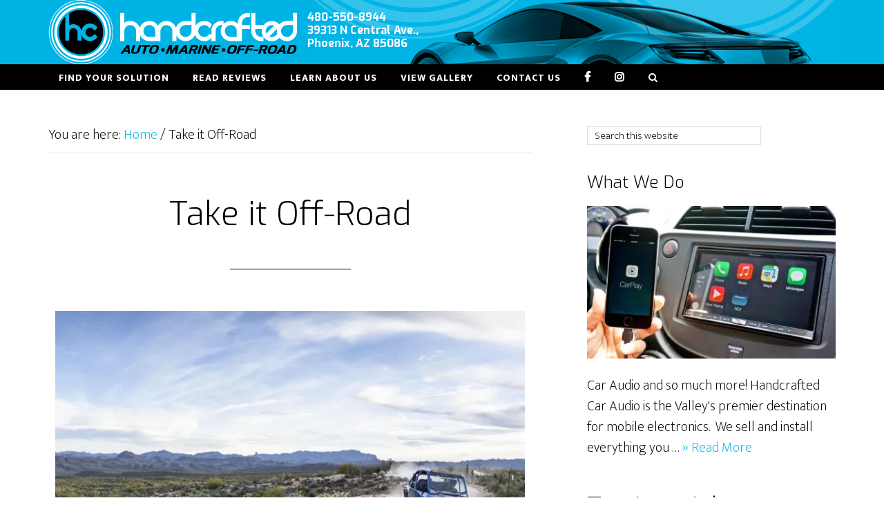

--- FILE ---
content_type: text/html; charset=UTF-8
request_url: https://handcraftedcaraudio.com/take-off-road/
body_size: 21344
content:
<!DOCTYPE html>
<html lang="en-US" prefix="og: https://ogp.me/ns#">
<head >
<meta charset="UTF-8" />
<meta name="viewport" content="width=device-width, initial-scale=1" />

<!-- Search Engine Optimization by Rank Math PRO - https://rankmath.com/ -->
<title>Take it Off-Road | Chandler | Phoenix | Arizona</title>
<meta name="description" content="Handcrafted Car Audio in Chandler is the place to go for many of your powersports upgrades when you want to take it off-road."/>
<meta name="robots" content="follow, index, max-snippet:-1, max-video-preview:-1, max-image-preview:large"/>
<link rel="canonical" href="https://handcraftedcaraudio.com/take-off-road/" />
<meta property="og:locale" content="en_US" />
<meta property="og:type" content="article" />
<meta property="og:title" content="Take it Off-Road | Chandler | Phoenix | Arizona" />
<meta property="og:description" content="Handcrafted Car Audio in Chandler is the place to go for many of your powersports upgrades when you want to take it off-road." />
<meta property="og:url" content="https://handcraftedcaraudio.com/take-off-road/" />
<meta property="og:site_name" content="Handcrafted Auto Marine &amp; Offroad" />
<meta property="article:publisher" content="https://www.facebook.com/HandcraftedCarAudio/" />
<meta property="article:tag" content="Powersports" />
<meta property="article:tag" content="Sound Bars" />
<meta property="article:tag" content="Subwoofers" />
<meta property="article:section" content="Bluetooth" />
<meta property="og:image" content="https://i0.wp.com/handcraftedcaraudio.com/wp-content/uploads/2017/02/Off-Road-1.jpg" />
<meta property="og:image:secure_url" content="https://i0.wp.com/handcraftedcaraudio.com/wp-content/uploads/2017/02/Off-Road-1.jpg" />
<meta property="og:image:width" content="800" />
<meta property="og:image:height" content="468" />
<meta property="og:image:alt" content="Off-Road" />
<meta property="og:image:type" content="image/jpeg" />
<meta property="article:published_time" content="2017-02-27T10:52:13-07:00" />
<meta name="twitter:card" content="summary_large_image" />
<meta name="twitter:title" content="Take it Off-Road | Chandler | Phoenix | Arizona" />
<meta name="twitter:description" content="Handcrafted Car Audio in Chandler is the place to go for many of your powersports upgrades when you want to take it off-road." />
<meta name="twitter:image" content="https://i0.wp.com/handcraftedcaraudio.com/wp-content/uploads/2017/02/Off-Road-1.jpg" />
<meta name="twitter:label1" content="Time to read" />
<meta name="twitter:data1" content="3 minutes" />
<script type="application/ld+json" class="rank-math-schema-pro">{"@context":"https://schema.org","@graph":[{"@type":"Place","@id":"https://handcraftedcaraudio.com/#place","address":{"@type":"PostalAddress","streetAddress":"39313 N Central Ave.","addressLocality":"Phoenix","addressRegion":"AZ","postalCode":"85086","addressCountry":"US"}},{"@type":"Organization","@id":"https://handcraftedcaraudio.com/#organization","name":"Handcrafted Auto Marine &amp; Offroad","url":"https://handcraftedcaraudio.com","sameAs":["https://www.facebook.com/HandcraftedCarAudio/","https://www.instagram.com/handcraftedca/","https://www.youtube.com/channel/UCl7OvHW72IYzqO0nfev3HRQ?view_as=subscriber"],"address":{"@type":"PostalAddress","streetAddress":"39313 N Central Ave.","addressLocality":"Phoenix","addressRegion":"AZ","postalCode":"85086","addressCountry":"US"},"logo":{"@type":"ImageObject","@id":"https://handcraftedcaraudio.com/#logo","url":"https://handcraftedcaraudio.com/wp-content/uploads/2013/05/HClogo.icon_.blackblue.png","contentUrl":"https://handcraftedcaraudio.com/wp-content/uploads/2013/05/HClogo.icon_.blackblue.png","caption":"Handcrafted Auto Marine &amp; Offroad","inLanguage":"en-US","width":"590","height":"590"},"contactPoint":[{"@type":"ContactPoint","telephone":"480-550-8944","contactType":"customer support"}],"location":{"@id":"https://handcraftedcaraudio.com/#place"}},{"@type":"WebSite","@id":"https://handcraftedcaraudio.com/#website","url":"https://handcraftedcaraudio.com","name":"Handcrafted Auto Marine &amp; Offroad","publisher":{"@id":"https://handcraftedcaraudio.com/#organization"},"inLanguage":"en-US"},{"@type":"ImageObject","@id":"https://i0.wp.com/handcraftedcaraudio.com/wp-content/uploads/2017/02/Off-Road-1.jpg?fit=800%2C468&amp;ssl=1","url":"https://i0.wp.com/handcraftedcaraudio.com/wp-content/uploads/2017/02/Off-Road-1.jpg?fit=800%2C468&amp;ssl=1","width":"800","height":"468","caption":"Off-Road","inLanguage":"en-US"},{"@type":"WebPage","@id":"https://handcraftedcaraudio.com/take-off-road/#webpage","url":"https://handcraftedcaraudio.com/take-off-road/","name":"Take it Off-Road | Chandler | Phoenix | Arizona","datePublished":"2017-02-27T10:52:13-07:00","dateModified":"2017-02-27T10:52:13-07:00","isPartOf":{"@id":"https://handcraftedcaraudio.com/#website"},"primaryImageOfPage":{"@id":"https://i0.wp.com/handcraftedcaraudio.com/wp-content/uploads/2017/02/Off-Road-1.jpg?fit=800%2C468&amp;ssl=1"},"inLanguage":"en-US"},{"@type":"Person","@id":"https://handcraftedcaraudio.com/author/1sixty8/","name":"1sixty8","url":"https://handcraftedcaraudio.com/author/1sixty8/","image":{"@type":"ImageObject","@id":"https://secure.gravatar.com/avatar/7e09497b72c20772f3382bffdab6b42506dfc35e5fbe090d2c709d84988ceaa9?s=96&amp;d=mm&amp;r=g","url":"https://secure.gravatar.com/avatar/7e09497b72c20772f3382bffdab6b42506dfc35e5fbe090d2c709d84988ceaa9?s=96&amp;d=mm&amp;r=g","caption":"1sixty8","inLanguage":"en-US"},"worksFor":{"@id":"https://handcraftedcaraudio.com/#organization"}},{"@type":"Article","headline":"Take it Off-Road | Chandler | Phoenix | Arizona","keywords":"Off-Road","datePublished":"2017-02-27T10:52:13-07:00","dateModified":"2017-02-27T10:52:13-07:00","author":{"@id":"https://handcraftedcaraudio.com/author/1sixty8/","name":"1sixty8"},"publisher":{"@id":"https://handcraftedcaraudio.com/#organization"},"description":"Handcrafted Car Audio in Chandler is the place to go for many of your powersports upgrades when you want to take it off-road.","name":"Take it Off-Road | Chandler | Phoenix | Arizona","@id":"https://handcraftedcaraudio.com/take-off-road/#richSnippet","isPartOf":{"@id":"https://handcraftedcaraudio.com/take-off-road/#webpage"},"image":{"@id":"https://i0.wp.com/handcraftedcaraudio.com/wp-content/uploads/2017/02/Off-Road-1.jpg?fit=800%2C468&amp;ssl=1"},"inLanguage":"en-US","mainEntityOfPage":{"@id":"https://handcraftedcaraudio.com/take-off-road/#webpage"}}]}</script>
<!-- /Rank Math WordPress SEO plugin -->

<link rel='dns-prefetch' href='//stats.wp.com' />
<link rel='dns-prefetch' href='//fonts.googleapis.com' />
<link rel='dns-prefetch' href='//maxcdn.bootstrapcdn.com' />
<link rel='dns-prefetch' href='//v0.wordpress.com' />
<link rel='preconnect' href='//i0.wp.com' />
<link rel='preconnect' href='//c0.wp.com' />
<link rel="alternate" type="application/rss+xml" title="Handcrafted Auto Marine &amp; Offroad &raquo; Feed" href="https://handcraftedcaraudio.com/feed/" />
<link rel="alternate" type="application/rss+xml" title="Handcrafted Auto Marine &amp; Offroad &raquo; Comments Feed" href="https://handcraftedcaraudio.com/comments/feed/" />
<link rel="alternate" title="oEmbed (JSON)" type="application/json+oembed" href="https://handcraftedcaraudio.com/wp-json/oembed/1.0/embed?url=https%3A%2F%2Fhandcraftedcaraudio.com%2Ftake-off-road%2F" />
<link rel="alternate" title="oEmbed (XML)" type="text/xml+oembed" href="https://handcraftedcaraudio.com/wp-json/oembed/1.0/embed?url=https%3A%2F%2Fhandcraftedcaraudio.com%2Ftake-off-road%2F&#038;format=xml" />
<style id='wp-img-auto-sizes-contain-inline-css' type='text/css'>
img:is([sizes=auto i],[sizes^="auto," i]){contain-intrinsic-size:3000px 1500px}
/*# sourceURL=wp-img-auto-sizes-contain-inline-css */
</style>
<link rel='stylesheet' id='altitude-pro-theme-css' href='https://handcraftedcaraudio.com/wp-content/themes/altitude-pro/style.css?ver=1.0.0' type='text/css' media='all' />
<style id='wp-emoji-styles-inline-css' type='text/css'>

	img.wp-smiley, img.emoji {
		display: inline !important;
		border: none !important;
		box-shadow: none !important;
		height: 1em !important;
		width: 1em !important;
		margin: 0 0.07em !important;
		vertical-align: -0.1em !important;
		background: none !important;
		padding: 0 !important;
	}
/*# sourceURL=wp-emoji-styles-inline-css */
</style>
<link rel='stylesheet' id='wp-block-library-css' href='https://c0.wp.com/c/6.9/wp-includes/css/dist/block-library/style.min.css' type='text/css' media='all' />
<style id='global-styles-inline-css' type='text/css'>
:root{--wp--preset--aspect-ratio--square: 1;--wp--preset--aspect-ratio--4-3: 4/3;--wp--preset--aspect-ratio--3-4: 3/4;--wp--preset--aspect-ratio--3-2: 3/2;--wp--preset--aspect-ratio--2-3: 2/3;--wp--preset--aspect-ratio--16-9: 16/9;--wp--preset--aspect-ratio--9-16: 9/16;--wp--preset--color--black: #000000;--wp--preset--color--cyan-bluish-gray: #abb8c3;--wp--preset--color--white: #ffffff;--wp--preset--color--pale-pink: #f78da7;--wp--preset--color--vivid-red: #cf2e2e;--wp--preset--color--luminous-vivid-orange: #ff6900;--wp--preset--color--luminous-vivid-amber: #fcb900;--wp--preset--color--light-green-cyan: #7bdcb5;--wp--preset--color--vivid-green-cyan: #00d084;--wp--preset--color--pale-cyan-blue: #8ed1fc;--wp--preset--color--vivid-cyan-blue: #0693e3;--wp--preset--color--vivid-purple: #9b51e0;--wp--preset--gradient--vivid-cyan-blue-to-vivid-purple: linear-gradient(135deg,rgb(6,147,227) 0%,rgb(155,81,224) 100%);--wp--preset--gradient--light-green-cyan-to-vivid-green-cyan: linear-gradient(135deg,rgb(122,220,180) 0%,rgb(0,208,130) 100%);--wp--preset--gradient--luminous-vivid-amber-to-luminous-vivid-orange: linear-gradient(135deg,rgb(252,185,0) 0%,rgb(255,105,0) 100%);--wp--preset--gradient--luminous-vivid-orange-to-vivid-red: linear-gradient(135deg,rgb(255,105,0) 0%,rgb(207,46,46) 100%);--wp--preset--gradient--very-light-gray-to-cyan-bluish-gray: linear-gradient(135deg,rgb(238,238,238) 0%,rgb(169,184,195) 100%);--wp--preset--gradient--cool-to-warm-spectrum: linear-gradient(135deg,rgb(74,234,220) 0%,rgb(151,120,209) 20%,rgb(207,42,186) 40%,rgb(238,44,130) 60%,rgb(251,105,98) 80%,rgb(254,248,76) 100%);--wp--preset--gradient--blush-light-purple: linear-gradient(135deg,rgb(255,206,236) 0%,rgb(152,150,240) 100%);--wp--preset--gradient--blush-bordeaux: linear-gradient(135deg,rgb(254,205,165) 0%,rgb(254,45,45) 50%,rgb(107,0,62) 100%);--wp--preset--gradient--luminous-dusk: linear-gradient(135deg,rgb(255,203,112) 0%,rgb(199,81,192) 50%,rgb(65,88,208) 100%);--wp--preset--gradient--pale-ocean: linear-gradient(135deg,rgb(255,245,203) 0%,rgb(182,227,212) 50%,rgb(51,167,181) 100%);--wp--preset--gradient--electric-grass: linear-gradient(135deg,rgb(202,248,128) 0%,rgb(113,206,126) 100%);--wp--preset--gradient--midnight: linear-gradient(135deg,rgb(2,3,129) 0%,rgb(40,116,252) 100%);--wp--preset--font-size--small: 13px;--wp--preset--font-size--medium: 20px;--wp--preset--font-size--large: 36px;--wp--preset--font-size--x-large: 42px;--wp--preset--spacing--20: 0.44rem;--wp--preset--spacing--30: 0.67rem;--wp--preset--spacing--40: 1rem;--wp--preset--spacing--50: 1.5rem;--wp--preset--spacing--60: 2.25rem;--wp--preset--spacing--70: 3.38rem;--wp--preset--spacing--80: 5.06rem;--wp--preset--shadow--natural: 6px 6px 9px rgba(0, 0, 0, 0.2);--wp--preset--shadow--deep: 12px 12px 50px rgba(0, 0, 0, 0.4);--wp--preset--shadow--sharp: 6px 6px 0px rgba(0, 0, 0, 0.2);--wp--preset--shadow--outlined: 6px 6px 0px -3px rgb(255, 255, 255), 6px 6px rgb(0, 0, 0);--wp--preset--shadow--crisp: 6px 6px 0px rgb(0, 0, 0);}:where(.is-layout-flex){gap: 0.5em;}:where(.is-layout-grid){gap: 0.5em;}body .is-layout-flex{display: flex;}.is-layout-flex{flex-wrap: wrap;align-items: center;}.is-layout-flex > :is(*, div){margin: 0;}body .is-layout-grid{display: grid;}.is-layout-grid > :is(*, div){margin: 0;}:where(.wp-block-columns.is-layout-flex){gap: 2em;}:where(.wp-block-columns.is-layout-grid){gap: 2em;}:where(.wp-block-post-template.is-layout-flex){gap: 1.25em;}:where(.wp-block-post-template.is-layout-grid){gap: 1.25em;}.has-black-color{color: var(--wp--preset--color--black) !important;}.has-cyan-bluish-gray-color{color: var(--wp--preset--color--cyan-bluish-gray) !important;}.has-white-color{color: var(--wp--preset--color--white) !important;}.has-pale-pink-color{color: var(--wp--preset--color--pale-pink) !important;}.has-vivid-red-color{color: var(--wp--preset--color--vivid-red) !important;}.has-luminous-vivid-orange-color{color: var(--wp--preset--color--luminous-vivid-orange) !important;}.has-luminous-vivid-amber-color{color: var(--wp--preset--color--luminous-vivid-amber) !important;}.has-light-green-cyan-color{color: var(--wp--preset--color--light-green-cyan) !important;}.has-vivid-green-cyan-color{color: var(--wp--preset--color--vivid-green-cyan) !important;}.has-pale-cyan-blue-color{color: var(--wp--preset--color--pale-cyan-blue) !important;}.has-vivid-cyan-blue-color{color: var(--wp--preset--color--vivid-cyan-blue) !important;}.has-vivid-purple-color{color: var(--wp--preset--color--vivid-purple) !important;}.has-black-background-color{background-color: var(--wp--preset--color--black) !important;}.has-cyan-bluish-gray-background-color{background-color: var(--wp--preset--color--cyan-bluish-gray) !important;}.has-white-background-color{background-color: var(--wp--preset--color--white) !important;}.has-pale-pink-background-color{background-color: var(--wp--preset--color--pale-pink) !important;}.has-vivid-red-background-color{background-color: var(--wp--preset--color--vivid-red) !important;}.has-luminous-vivid-orange-background-color{background-color: var(--wp--preset--color--luminous-vivid-orange) !important;}.has-luminous-vivid-amber-background-color{background-color: var(--wp--preset--color--luminous-vivid-amber) !important;}.has-light-green-cyan-background-color{background-color: var(--wp--preset--color--light-green-cyan) !important;}.has-vivid-green-cyan-background-color{background-color: var(--wp--preset--color--vivid-green-cyan) !important;}.has-pale-cyan-blue-background-color{background-color: var(--wp--preset--color--pale-cyan-blue) !important;}.has-vivid-cyan-blue-background-color{background-color: var(--wp--preset--color--vivid-cyan-blue) !important;}.has-vivid-purple-background-color{background-color: var(--wp--preset--color--vivid-purple) !important;}.has-black-border-color{border-color: var(--wp--preset--color--black) !important;}.has-cyan-bluish-gray-border-color{border-color: var(--wp--preset--color--cyan-bluish-gray) !important;}.has-white-border-color{border-color: var(--wp--preset--color--white) !important;}.has-pale-pink-border-color{border-color: var(--wp--preset--color--pale-pink) !important;}.has-vivid-red-border-color{border-color: var(--wp--preset--color--vivid-red) !important;}.has-luminous-vivid-orange-border-color{border-color: var(--wp--preset--color--luminous-vivid-orange) !important;}.has-luminous-vivid-amber-border-color{border-color: var(--wp--preset--color--luminous-vivid-amber) !important;}.has-light-green-cyan-border-color{border-color: var(--wp--preset--color--light-green-cyan) !important;}.has-vivid-green-cyan-border-color{border-color: var(--wp--preset--color--vivid-green-cyan) !important;}.has-pale-cyan-blue-border-color{border-color: var(--wp--preset--color--pale-cyan-blue) !important;}.has-vivid-cyan-blue-border-color{border-color: var(--wp--preset--color--vivid-cyan-blue) !important;}.has-vivid-purple-border-color{border-color: var(--wp--preset--color--vivid-purple) !important;}.has-vivid-cyan-blue-to-vivid-purple-gradient-background{background: var(--wp--preset--gradient--vivid-cyan-blue-to-vivid-purple) !important;}.has-light-green-cyan-to-vivid-green-cyan-gradient-background{background: var(--wp--preset--gradient--light-green-cyan-to-vivid-green-cyan) !important;}.has-luminous-vivid-amber-to-luminous-vivid-orange-gradient-background{background: var(--wp--preset--gradient--luminous-vivid-amber-to-luminous-vivid-orange) !important;}.has-luminous-vivid-orange-to-vivid-red-gradient-background{background: var(--wp--preset--gradient--luminous-vivid-orange-to-vivid-red) !important;}.has-very-light-gray-to-cyan-bluish-gray-gradient-background{background: var(--wp--preset--gradient--very-light-gray-to-cyan-bluish-gray) !important;}.has-cool-to-warm-spectrum-gradient-background{background: var(--wp--preset--gradient--cool-to-warm-spectrum) !important;}.has-blush-light-purple-gradient-background{background: var(--wp--preset--gradient--blush-light-purple) !important;}.has-blush-bordeaux-gradient-background{background: var(--wp--preset--gradient--blush-bordeaux) !important;}.has-luminous-dusk-gradient-background{background: var(--wp--preset--gradient--luminous-dusk) !important;}.has-pale-ocean-gradient-background{background: var(--wp--preset--gradient--pale-ocean) !important;}.has-electric-grass-gradient-background{background: var(--wp--preset--gradient--electric-grass) !important;}.has-midnight-gradient-background{background: var(--wp--preset--gradient--midnight) !important;}.has-small-font-size{font-size: var(--wp--preset--font-size--small) !important;}.has-medium-font-size{font-size: var(--wp--preset--font-size--medium) !important;}.has-large-font-size{font-size: var(--wp--preset--font-size--large) !important;}.has-x-large-font-size{font-size: var(--wp--preset--font-size--x-large) !important;}
/*# sourceURL=global-styles-inline-css */
</style>

<style id='classic-theme-styles-inline-css' type='text/css'>
/*! This file is auto-generated */
.wp-block-button__link{color:#fff;background-color:#32373c;border-radius:9999px;box-shadow:none;text-decoration:none;padding:calc(.667em + 2px) calc(1.333em + 2px);font-size:1.125em}.wp-block-file__button{background:#32373c;color:#fff;text-decoration:none}
/*# sourceURL=/wp-includes/css/classic-themes.min.css */
</style>
<link rel='stylesheet' id='1sixty8css-css' href='https://handcraftedcaraudio.com/wp-content/themes/altitude-pro/1sixty8-custom.css?ver=ca9f30c07d8c21c9c5c65dff7710307f' type='text/css' media='all' />
<link rel='stylesheet' id='dashicons-css' href='https://c0.wp.com/c/6.9/wp-includes/css/dashicons.min.css' type='text/css' media='all' />
<link rel='stylesheet' id='altitude-google-fonts-css' href='//fonts.googleapis.com/css?family=Ek+Mukta%3A200%2C800&#038;ver=1.0.0' type='text/css' media='all' />
<link rel='stylesheet' id='font-awesome-css' href='//maxcdn.bootstrapcdn.com/font-awesome/latest/css/font-awesome.min.css?ver=ca9f30c07d8c21c9c5c65dff7710307f' type='text/css' media='all' />
<link rel='stylesheet' id='sharedaddy-css' href='https://c0.wp.com/p/jetpack/15.4/modules/sharedaddy/sharing.css' type='text/css' media='all' />
<link rel='stylesheet' id='social-logos-css' href='https://c0.wp.com/p/jetpack/15.4/_inc/social-logos/social-logos.min.css' type='text/css' media='all' />
<script type="text/javascript" src="https://c0.wp.com/c/6.9/wp-includes/js/jquery/jquery.min.js" id="jquery-core-js"></script>
<script type="text/javascript" src="https://c0.wp.com/c/6.9/wp-includes/js/jquery/jquery-migrate.min.js" id="jquery-migrate-js"></script>
<script type="text/javascript" src="https://handcraftedcaraudio.com/wp-content/themes/altitude-pro/js/global.js?ver=1.0.0" id="altitude-global-js"></script>
<link rel="https://api.w.org/" href="https://handcraftedcaraudio.com/wp-json/" /><link rel="alternate" title="JSON" type="application/json" href="https://handcraftedcaraudio.com/wp-json/wp/v2/pages/6272" />
<!--BEGIN: TRACKING CODE MANAGER (v2.5.0) BY INTELLYWP.COM IN HEAD//-->
<!-- Google Tag Manager -->
<script>(function(w,d,s,l,i){w[l]=w[l]||[];w[l].push({'gtm.start':
new Date().getTime(),event:'gtm.js'});var f=d.getElementsByTagName(s)[0],
j=d.createElement(s),dl=l!='dataLayer'?'&l='+l:'';j.async=true;j.src=
'https://www.googletagmanager.com/gtm.js?id='+i+dl;f.parentNode.insertBefore(j,f);
})(window,document,'script','dataLayer','GTM-WF7SFTZ');</script>
<!-- End Google Tag Manager -->
<!--END: https://wordpress.org/plugins/tracking-code-manager IN HEAD//-->	<style>img#wpstats{display:none}</style>
		<link rel="pingback" href="https://handcraftedcaraudio.com/xmlrpc.php" />
<script>
  (function(i,s,o,g,r,a,m){i['GoogleAnalyticsObject']=r;i[r]=i[r]||function(){
  (i[r].q=i[r].q||[]).push(arguments)},i[r].l=1*new Date();a=s.createElement(o),
  m=s.getElementsByTagName(o)[0];a.async=1;a.src=g;m.parentNode.insertBefore(a,m)
  })(window,document,'script','//www.google-analytics.com/analytics.js','ga');

  ga('create', 'UA-55450293-1', 'auto');
  ga('send', 'pageview');

</script>
<!-- Facebook Pixel Code -->
<script>
  !function(f,b,e,v,n,t,s)
  {if(f.fbq)return;n=f.fbq=function(){n.callMethod?
  n.callMethod.apply(n,arguments):n.queue.push(arguments)};
  if(!f._fbq)f._fbq=n;n.push=n;n.loaded=!0;n.version='2.0';
  n.queue=[];t=b.createElement(e);t.async=!0;
  t.src=v;s=b.getElementsByTagName(e)[0];
  s.parentNode.insertBefore(t,s)}(window, document,'script',
  'https://connect.facebook.net/en_US/fbevents.js');
  fbq('init', '143388003124439');
  fbq('track', 'PageView');
</script>
<noscript><img height="1" width="1" style="display:none"
  src="https://www.facebook.com/tr?id=143388003124439&ev=PageView&noscript=1"
/></noscript>
<!-- End Facebook Pixel Code -->

<script id="mcjs">!function(c,h,i,m,p){m=c.createElement(h),p=c.getElementsByTagName(h)[0],m.async=1,m.src=i,p.parentNode.insertBefore(m,p)}(document,"script","https://chimpstatic.com/mcjs-connected/js/users/c955173f1ccb38d673458290d/99dd020d0d06bfdadd754ec2f.js");</script><style type="text/css">.site-title a { background: url(https://handcraftedcaraudio.com/wp-content/uploads/2017/03/HCA-new-logo.png) no-repeat !important; }</style>
<link rel="icon" href="https://i0.wp.com/handcraftedcaraudio.com/wp-content/uploads/2018/03/cropped-IMG_6151.png?fit=32%2C32&#038;ssl=1" sizes="32x32" />
<link rel="icon" href="https://i0.wp.com/handcraftedcaraudio.com/wp-content/uploads/2018/03/cropped-IMG_6151.png?fit=192%2C192&#038;ssl=1" sizes="192x192" />
<link rel="apple-touch-icon" href="https://i0.wp.com/handcraftedcaraudio.com/wp-content/uploads/2018/03/cropped-IMG_6151.png?fit=180%2C180&#038;ssl=1" />
<meta name="msapplication-TileImage" content="https://i0.wp.com/handcraftedcaraudio.com/wp-content/uploads/2018/03/cropped-IMG_6151.png?fit=270%2C270&#038;ssl=1" />
		<style type="text/css" id="wp-custom-css">
			/** Remove Hours heading in footer **/
.footer-widgets
.rank-math-contact-section label {
    display: none;
}		</style>
		<link rel='stylesheet' id='rank-math-contact-info-css' href='https://handcraftedcaraudio.com/wp-content/plugins/seo-by-rank-math/assets/front/css/rank-math-contact-info.css?ver=1.0.263' type='text/css' media='all' />
<link rel='stylesheet' id='gfpc-css-css' href='https://handcraftedcaraudio.com/wp-content/plugins/genesis-featured-posts-combo/css/gfpc-style.css?ver=3.0' type='text/css' media='all' />
<link rel='stylesheet' id='prettyphoto-css' href='https://handcraftedcaraudio.com/wp-content/plugins/genesis-featured-posts-combo/css/prettyPhoto.css?ver=3.0' type='text/css' media='all' />
</head>
<body data-rsssl=1 class="wp-singular page-template-default page page-id-6272 wp-theme-genesis wp-child-theme-altitude-pro gfpc-altitude-pro custom-header header-image content-sidebar genesis-breadcrumbs-visible genesis-footer-widgets-visible primary-nav" itemscope itemtype="https://schema.org/WebPage">
<!--BEGIN: TRACKING CODE MANAGER (v2.5.0) BY INTELLYWP.COM IN BODY//-->
<!-- Google Tag Manager (noscript) -->
<noscript><iframe src="https://www.googletagmanager.com/ns.html?id=GTM-WF7SFTZ" height="0" width="0"></iframe></noscript>
<!-- End Google Tag Manager (noscript) -->
<!--END: https://wordpress.org/plugins/tracking-code-manager IN BODY//--><div class="site-container"><header class="site-header" itemscope itemtype="https://schema.org/WPHeader"><div class="wrap"><div class="title-area"><p class="site-title" itemprop="headline"><a href="https://handcraftedcaraudio.com/">Handcrafted Auto Marine &amp; Offroad</a></p><p class="site-description" itemprop="description">Arizona&#039;s Premier Mobile Enhancement Destination</p></div><div class="widget-area header-widget-area"><section id="text-33" class="widget widget_text"><div class="widget-wrap">			<div class="textwidget"><div class="headertxt">
<div class="phone"><a href="tel:480-550-8944">480-550-8944</a></div>
<a href="https://www.google.com/maps/place/39313+N+Central+Ave,+Phoenix+AZ+85086" target="_blank" rel="noopener noreferrer"><div class="address">39313 N Central Ave., <br>Phoenix, AZ 85086</a>
</div>
		</div></section>
</div></div></header><nav class="nav-primary" aria-label="Main" itemscope itemtype="https://schema.org/SiteNavigationElement"><div class="wrap"><ul id="menu-desktop-main" class="menu genesis-nav-menu menu-primary"><li id="menu-item-2891" class="menu-item menu-item-type-custom menu-item-object-custom current-menu-ancestor current-menu-parent menu-item-has-children menu-item-2891"><a href="#front-page-1" itemprop="url"><span itemprop="name">Find Your Solution</span></a>
<ul class="sub-menu">
	<li id="menu-item-4746" class="menu-item menu-item-type-post_type menu-item-object-page menu-item-4746"><a href="https://handcraftedcaraudio.com/avoid-collisions/" itemprop="url"><span itemprop="name">Avoid Collisions</span></a></li>
	<li id="menu-item-4919" class="menu-item menu-item-type-post_type menu-item-object-page menu-item-4919"><a href="https://handcraftedcaraudio.com/back-up-safely/" itemprop="url"><span itemprop="name">Back Up Safely</span></a></li>
	<li id="menu-item-2220" class="menu-item menu-item-type-post_type menu-item-object-page menu-item-2220"><a href="https://handcraftedcaraudio.com/radar-detectors/" itemprop="url"><span itemprop="name">Drive Ticket Free</span></a></li>
	<li id="menu-item-2741" class="menu-item menu-item-type-custom menu-item-object-custom menu-item-has-children menu-item-2741"><a href="#impoveyoursound" itemprop="url"><span itemprop="name">Improve Your Sound</span></a>
	<ul class="sub-menu">
		<li id="menu-item-2833" class="menu-item menu-item-type-post_type menu-item-object-page menu-item-2833"><a href="https://handcraftedcaraudio.com/subwoofer-systems/" itemprop="url"><span itemprop="name">Get Some Bass</span></a></li>
		<li id="menu-item-2854" class="menu-item menu-item-type-post_type menu-item-object-page menu-item-2854"><a href="https://handcraftedcaraudio.com/audio-upgrade/" itemprop="url"><span itemprop="name">Get Better Sound</span></a></li>
		<li id="menu-item-2853" class="menu-item menu-item-type-post_type menu-item-object-page menu-item-2853"><a href="https://handcraftedcaraudio.com/high-end-audio-upgrades/" itemprop="url"><span itemprop="name">Have a concert in your car!</span></a></li>
	</ul>
</li>
	<li id="menu-item-7132" class="menu-item menu-item-type-post_type menu-item-object-page menu-item-has-children menu-item-7132"><a href="https://handcraftedcaraudio.com/improve-your-sound/" itemprop="url"><span itemprop="name">Improve Your Sound</span></a>
	<ul class="sub-menu">
		<li id="menu-item-7119" class="menu-item menu-item-type-post_type menu-item-object-page menu-item-7119"><a href="https://handcraftedcaraudio.com/add-a-subwoofer/" itemprop="url"><span itemprop="name">Add Some Bass</span></a></li>
		<li id="menu-item-7118" class="menu-item menu-item-type-post_type menu-item-object-page menu-item-7118"><a href="https://handcraftedcaraudio.com/upgrade-your-amp-and-speakers/" itemprop="url"><span itemprop="name">Upgrade Your Speakers</span></a></li>
		<li id="menu-item-7117" class="menu-item menu-item-type-post_type menu-item-object-page menu-item-7117"><a href="https://handcraftedcaraudio.com/add-a-dsp/" itemprop="url"><span itemprop="name">Fine Tune Your Sound</span></a></li>
	</ul>
</li>
	<li id="menu-item-4439" class="menu-item menu-item-type-post_type menu-item-object-page menu-item-4439"><a href="https://handcraftedcaraudio.com/light-your-way/" itemprop="url"><span itemprop="name">Light Your Way</span></a></li>
	<li id="menu-item-4560" class="menu-item menu-item-type-post_type menu-item-object-page menu-item-4560"><a href="https://handcraftedcaraudio.com/motorcycle-audio/" itemprop="url"><span itemprop="name">Upgrade Your Motorcycle Audio</span></a></li>
	<li id="menu-item-7020" class="menu-item menu-item-type-post_type menu-item-object-page menu-item-7020"><a href="https://handcraftedcaraudio.com/upgrade-your-radio/" itemprop="url"><span itemprop="name">Upgrade your radio</span></a></li>
	<li id="menu-item-7296" class="menu-item menu-item-type-post_type menu-item-object-page menu-item-has-children menu-item-7296"><a href="https://handcraftedcaraudio.com/remote-start-your-car-dev/" itemprop="url"><span itemprop="name">Remote Start Your Car</span></a>
	<ul class="sub-menu">
		<li id="menu-item-7299" class="menu-item menu-item-type-post_type menu-item-object-page menu-item-7299"><a href="https://handcraftedcaraudio.com/oem-and-upgraded-transmitters/" itemprop="url"><span itemprop="name">OEM and Upgraded Transmitters</span></a></li>
		<li id="menu-item-7298" class="menu-item menu-item-type-post_type menu-item-object-page menu-item-7298"><a href="https://handcraftedcaraudio.com/premium-transmitter-options/" itemprop="url"><span itemprop="name">Premium Transmitter Options</span></a></li>
		<li id="menu-item-7297" class="menu-item menu-item-type-post_type menu-item-object-page menu-item-7297"><a href="https://handcraftedcaraudio.com/elite-transmitter-options/" itemprop="url"><span itemprop="name">Elite Transmitter Options</span></a></li>
		<li id="menu-item-7408" class="menu-item menu-item-type-post_type menu-item-object-page menu-item-7408"><a href="https://handcraftedcaraudio.com/premium-security-upgrade-options/" itemprop="url"><span itemprop="name">Premium Security Upgrade Options</span></a></li>
	</ul>
</li>
	<li id="menu-item-4308" class="menu-item menu-item-type-post_type menu-item-object-page menu-item-has-children menu-item-4308"><a href="https://handcraftedcaraudio.com/restyle-your-truck/" itemprop="url"><span itemprop="name">Restyle Your Truck</span></a>
	<ul class="sub-menu">
		<li id="menu-item-4584" class="menu-item menu-item-type-post_type menu-item-object-page menu-item-4584"><a href="https://handcraftedcaraudio.com/truck-and-suv-steps/" itemprop="url"><span itemprop="name">Truck And SUV Steps</span></a></li>
		<li id="menu-item-4458" class="menu-item menu-item-type-post_type menu-item-object-page menu-item-4458"><a href="https://handcraftedcaraudio.com/truck-bed-covers/" itemprop="url"><span itemprop="name">Truck Bed Covers</span></a></li>
	</ul>
</li>
	<li id="menu-item-6528" class="menu-item menu-item-type-post_type menu-item-object-page menu-item-6528"><a href="https://handcraftedcaraudio.com/rock-your-boat/" itemprop="url"><span itemprop="name">Upgrade Your Boat Audio</span></a></li>
	<li id="menu-item-6283" class="menu-item menu-item-type-post_type menu-item-object-page current-menu-item page_item page-item-6272 current_page_item menu-item-6283"><a href="https://handcraftedcaraudio.com/take-off-road/" aria-current="page" itemprop="url"><span itemprop="name">Take it Off-Road</span></a></li>
</ul>
</li>
<li id="menu-item-1067" class="menu-item menu-item-type-post_type menu-item-object-page menu-item-1067"><a href="https://handcraftedcaraudio.com/testimonials/" itemprop="url"><span itemprop="name">Read Reviews</span></a></li>
<li id="menu-item-47" class="menu-item menu-item-type-post_type menu-item-object-page menu-item-has-children menu-item-47"><a href="https://handcraftedcaraudio.com/about-us/" itemprop="url"><span itemprop="name">Learn About Us</span></a>
<ul class="sub-menu">
	<li id="menu-item-1881" class="menu-item menu-item-type-post_type menu-item-object-page menu-item-1881"><a href="https://handcraftedcaraudio.com/what-we-do/" itemprop="url"><span itemprop="name">What We Do</span></a></li>
	<li id="menu-item-6960" class="menu-item menu-item-type-post_type menu-item-object-page menu-item-6960"><a href="https://handcraftedcaraudio.com/demo-car-audio-showcase/" itemprop="url"><span itemprop="name">Demo Car Audio Showcase </span></a></li>
	<li id="menu-item-3478" class="menu-item menu-item-type-post_type menu-item-object-page menu-item-3478"><a href="https://handcraftedcaraudio.com/hours-and-directions/" itemprop="url"><span itemprop="name">Location &#038; Hours</span></a></li>
	<li id="menu-item-2269" class="menu-item menu-item-type-post_type menu-item-object-page menu-item-2269"><a href="https://handcraftedcaraudio.com/media-awards/" itemprop="url"><span itemprop="name">Media &#038; Awards</span></a></li>
</ul>
</li>
<li id="menu-item-3467" class="menu-item menu-item-type-custom menu-item-object-custom menu-item-3467"><a href="https://handcraftedcaraudio.com/show-gallery/list/" itemprop="url"><span itemprop="name">View Gallery</span></a></li>
<li id="menu-item-91" class="menu-item menu-item-type-post_type menu-item-object-page menu-item-91"><a href="https://handcraftedcaraudio.com/contact-us/" itemprop="url"><span itemprop="name">Contact Us</span></a></li>
<li id="menu-item-6247" class="facebook-ico menu-item menu-item-type-custom menu-item-object-custom menu-item-6247"><a target="_blank" href="https://www.facebook.com/HandcraftedCarAudio/" itemprop="url"><span itemprop="name">Facebook</span></a></li>
<li id="menu-item-6248" class="instagram-ico menu-item menu-item-type-custom menu-item-object-custom menu-item-6248"><a target="_blank" href="https://www.instagram.com/handcraftedca/" itemprop="url"><span itemprop="name">Instagram</span></a></li>
<li class="search"><a id="main-nav-search-link" class="icon-search"></a><div class="search-div"><form class="search-form" method="get" action="https://handcraftedcaraudio.com/" role="search" itemprop="potentialAction" itemscope itemtype="https://schema.org/SearchAction"><input class="search-form-input" type="search" name="s" id="searchform-1" placeholder="Search this website" itemprop="query-input"><input class="search-form-submit" type="submit" value="Go"><meta content="https://handcraftedcaraudio.com/?s={s}" itemprop="target"></form></div></li></ul></div></nav><div class="site-inner"><div class="content-sidebar-wrap"><main class="content"><div class="breadcrumb" itemprop="breadcrumb" itemscope itemtype="https://schema.org/BreadcrumbList">You are here: <span class="breadcrumb-link-wrap" itemprop="itemListElement" itemscope itemtype="https://schema.org/ListItem"><a class="breadcrumb-link" href="https://handcraftedcaraudio.com/" itemprop="item"><span class="breadcrumb-link-text-wrap" itemprop="name">Home</span></a><meta itemprop="position" content="1"></span> <span aria-label="breadcrumb separator">/</span> Take it Off-Road</div><article class="post-6272 page type-page status-publish has-post-thumbnail category-bluetooth category-lighting category-motorcycle-audio tag-powersports tag-sound-bars tag-subwoofers entry" aria-label="Take it Off-Road" itemscope itemtype="https://schema.org/CreativeWork"><header class="entry-header"><h1 class="entry-title" itemprop="headline">Take it Off-Road</h1>
</header><div class="entry-content" itemprop="text"><p><img data-recalc-dims="1" decoding="async" class="aligncenter size-full wp-image-6278" src="https://i0.wp.com/handcraftedcaraudio.com/wp-content/uploads/2017/02/Off-Road-1.jpg?resize=680%2C398&#038;ssl=1" alt="Off-Road" width="680" height="398" srcset="https://i0.wp.com/handcraftedcaraudio.com/wp-content/uploads/2017/02/Off-Road-1.jpg?w=800&amp;ssl=1 800w, https://i0.wp.com/handcraftedcaraudio.com/wp-content/uploads/2017/02/Off-Road-1.jpg?resize=150%2C88&amp;ssl=1 150w, https://i0.wp.com/handcraftedcaraudio.com/wp-content/uploads/2017/02/Off-Road-1.jpg?resize=300%2C176&amp;ssl=1 300w" sizes="(max-width: 680px) 100vw, 680px" />Handcrafted Car Audio in Chandler is the place to go for many of your powersports upgrades when you want to take it off-road. Over the years, our clients have come to us requesting different products. They tell us that our installation quality and care given to a vehicle are far superior than anywhere else, so could we help them with a new project? As SxS (side-by-sides) and UTVs (utility task vehicle) become more popular, it was only natural for us to begin offering our expertise to these unique vehicles.</p>
<h2>Powersports Audio Upgrades</h2>
<p><img data-recalc-dims="1" decoding="async" class="alignright size-medium wp-image-6277" src="https://i0.wp.com/handcraftedcaraudio.com/wp-content/uploads/2017/02/Off-Road-2.jpg?resize=300%2C176&#038;ssl=1" alt="Off-Road" width="300" height="176" srcset="https://i0.wp.com/handcraftedcaraudio.com/wp-content/uploads/2017/02/Off-Road-2.jpg?resize=300%2C176&amp;ssl=1 300w, https://i0.wp.com/handcraftedcaraudio.com/wp-content/uploads/2017/02/Off-Road-2.jpg?resize=150%2C88&amp;ssl=1 150w, https://i0.wp.com/handcraftedcaraudio.com/wp-content/uploads/2017/02/Off-Road-2.jpg?w=800&amp;ssl=1 800w" sizes="(max-width: 300px) 100vw, 300px" />When you are out enjoying your powersports vehicle, what could be better than enjoying it with some great sounding music? So, the team at Handcrafted was tasked with finding the best performing, most reliable products available. And in our opinion, we have succeeded. So, when you want to rock out to your favorite tunes, we can help. From <a href="https://handcraftedcaraudio.com/category/bluetooth/">Bluetooth</a> source units to overhead sound bars, <a href="https://handcraftedcaraudio.com/amplifiers/">amplifiers</a> and custom <a href="https://handcraftedcaraudio.com/subwoofer-enclosures-just-box/">subwoofer enclosures</a>, we do it all.</p>
<h2>Lighting Extends the Fun Factor</h2>
<p><img data-recalc-dims="1" loading="lazy" decoding="async" class="alignright size-medium wp-image-6276" src="https://i0.wp.com/handcraftedcaraudio.com/wp-content/uploads/2017/02/Off-Road-3.jpg?resize=300%2C176&#038;ssl=1" alt="Off-Road" width="300" height="176" srcset="https://i0.wp.com/handcraftedcaraudio.com/wp-content/uploads/2017/02/Off-Road-3.jpg?resize=300%2C176&amp;ssl=1 300w, https://i0.wp.com/handcraftedcaraudio.com/wp-content/uploads/2017/02/Off-Road-3.jpg?resize=150%2C88&amp;ssl=1 150w, https://i0.wp.com/handcraftedcaraudio.com/wp-content/uploads/2017/02/Off-Road-3.jpg?w=800&amp;ssl=1 800w" sizes="auto, (max-width: 300px) 100vw, 300px" />As the day turns into night, there should be no reason to put your toys away. Unfortunately, the factory installed lighting on most SxS and UTV’s leaves a lot to be desired. In no time at all you are overdriving your lights, hoping you won’t experience a problem. Well, Handcrafted Car Audio has assembled a wide variety of LED <a href="https://handcraftedcaraudio.com/category/lighting/">lighting</a> products that will allow you to turn nighttime into daytime. And don’t worry about where you are going to fit them. If a mount isn’t available to suit your needs, our in-house <a href="https://handcraftedcaraudio.com/custom-fabrication/">fabrication</a> department can make anything needed to put the best lighting in the perfect location.</p>
<h2>Custom Wiring and Repurposed Accessories</h2>
<p>One of the hallmarks of Handcrafted is the quality of our wiring. It began in the world of <a href="https://handcraftedcaraudio.com/category/car-audio/">car audio</a>, then <a href="https://handcraftedcaraudio.com/marine-audio/">marine</a> and <a href="https://handcraftedcaraudio.com/motorcycle-audio/">motorcycle audio</a>, and finally powersports. Our team is made up of the finest electrical experts in the area, and we understand how to build something to take the abuse you are going to give it. So, if you need additional power outlets, we have you covered. Want some USB ports? No problem. How about repurposing your brake lights to also be turn signals? Yep, we do that. Maybe you want to keep your electric fan running longer to cool down the engine. Between our custom electrical capabilities and fine companies like XTC Power Products that make plug and play interfaces, chances are we can do whatever you need.</p>
<h2>Fabrication is our Specialty</h2>
<p><img data-recalc-dims="1" loading="lazy" decoding="async" class="alignright size-medium wp-image-6275" src="https://i0.wp.com/handcraftedcaraudio.com/wp-content/uploads/2017/02/Off-Road-4.jpg?resize=300%2C176&#038;ssl=1" alt="Off-Road" width="300" height="176" srcset="https://i0.wp.com/handcraftedcaraudio.com/wp-content/uploads/2017/02/Off-Road-4.jpg?resize=300%2C176&amp;ssl=1 300w, https://i0.wp.com/handcraftedcaraudio.com/wp-content/uploads/2017/02/Off-Road-4.jpg?resize=150%2C88&amp;ssl=1 150w, https://i0.wp.com/handcraftedcaraudio.com/wp-content/uploads/2017/02/Off-Road-4.jpg?w=800&amp;ssl=1 800w" sizes="auto, (max-width: 300px) 100vw, 300px" />Another area where we differentiate ourselves is in custom fabrication. Yes, we do buy some off-the-shelf products just like everyone else, but what if no one makes exactly what you want? That is where we fit in. Our technicians are well-skilled in working with composites and metal. We can design and build almost anything you can put to pen and paper. So when you want your ride to be as unique as you are, come to us. We can help.</p>
<h2>Schedule a Consultation</h2>
<p>The nest step in outfitting your Powersports vehicle with the products you have always wanted is to schedule a consultation with Handcrafted Car Audio. Our staff will look over your vehicle, get to know you better, and give you a tour of our state- of-the-art facility. In the end, we will design and build the solutions that best fit your needs. Let us show you why we are one of the most awarded retailers in all of Arizona. You can also click <a href="https://handcraftedcaraudio.com/contact-us/">HERE</a> for more information on any of our products and services.</p>
<p>&nbsp;</p>
<div class="sharedaddy sd-sharing-enabled"><div class="robots-nocontent sd-block sd-social sd-social-icon sd-sharing"><h3 class="sd-title">Share this with your friends</h3><div class="sd-content"><ul><li class="share-facebook"><a rel="nofollow noopener noreferrer"
				data-shared="sharing-facebook-6272"
				class="share-facebook sd-button share-icon no-text"
				href="https://handcraftedcaraudio.com/take-off-road/?share=facebook"
				target="_blank"
				aria-labelledby="sharing-facebook-6272"
				>
				<span id="sharing-facebook-6272" hidden>Click to share on Facebook (Opens in new window)</span>
				<span>Facebook</span>
			</a></li><li class="share-twitter"><a rel="nofollow noopener noreferrer"
				data-shared="sharing-twitter-6272"
				class="share-twitter sd-button share-icon no-text"
				href="https://handcraftedcaraudio.com/take-off-road/?share=twitter"
				target="_blank"
				aria-labelledby="sharing-twitter-6272"
				>
				<span id="sharing-twitter-6272" hidden>Click to share on X (Opens in new window)</span>
				<span>X</span>
			</a></li><li class="share-linkedin"><a rel="nofollow noopener noreferrer"
				data-shared="sharing-linkedin-6272"
				class="share-linkedin sd-button share-icon no-text"
				href="https://handcraftedcaraudio.com/take-off-road/?share=linkedin"
				target="_blank"
				aria-labelledby="sharing-linkedin-6272"
				>
				<span id="sharing-linkedin-6272" hidden>Click to share on LinkedIn (Opens in new window)</span>
				<span>LinkedIn</span>
			</a></li><li class="share-pinterest"><a rel="nofollow noopener noreferrer"
				data-shared="sharing-pinterest-6272"
				class="share-pinterest sd-button share-icon no-text"
				href="https://handcraftedcaraudio.com/take-off-road/?share=pinterest"
				target="_blank"
				aria-labelledby="sharing-pinterest-6272"
				>
				<span id="sharing-pinterest-6272" hidden>Click to share on Pinterest (Opens in new window)</span>
				<span>Pinterest</span>
			</a></li><li class="share-reddit"><a rel="nofollow noopener noreferrer"
				data-shared="sharing-reddit-6272"
				class="share-reddit sd-button share-icon no-text"
				href="https://handcraftedcaraudio.com/take-off-road/?share=reddit"
				target="_blank"
				aria-labelledby="sharing-reddit-6272"
				>
				<span id="sharing-reddit-6272" hidden>Click to share on Reddit (Opens in new window)</span>
				<span>Reddit</span>
			</a></li><li class="share-email"><a rel="nofollow noopener noreferrer"
				data-shared="sharing-email-6272"
				class="share-email sd-button share-icon no-text"
				href="mailto:?subject=%5BShared%20Post%5D%20Take%20it%20Off-Road&#038;body=https%3A%2F%2Fhandcraftedcaraudio.com%2Ftake-off-road%2F&#038;share=email"
				target="_blank"
				aria-labelledby="sharing-email-6272"
				data-email-share-error-title="Do you have email set up?" data-email-share-error-text="If you&#039;re having problems sharing via email, you might not have email set up for your browser. You may need to create a new email yourself." data-email-share-nonce="cbda760e2e" data-email-share-track-url="https://handcraftedcaraudio.com/take-off-road/?share=email">
				<span id="sharing-email-6272" hidden>Click to email a link to a friend (Opens in new window)</span>
				<span>Email</span>
			</a></li><li class="share-print"><a rel="nofollow noopener noreferrer"
				data-shared="sharing-print-6272"
				class="share-print sd-button share-icon no-text"
				href="https://handcraftedcaraudio.com/take-off-road/#print?share=print"
				target="_blank"
				aria-labelledby="sharing-print-6272"
				>
				<span id="sharing-print-6272" hidden>Click to print (Opens in new window)</span>
				<span>Print</span>
			</a></li><li class="share-end"></li></ul></div></div></div></div></article></main><aside class="sidebar sidebar-primary widget-area" role="complementary" aria-label="Primary Sidebar" itemscope itemtype="https://schema.org/WPSideBar"><section id="search-4" class="widget widget_search"><div class="widget-wrap"><form class="search-form" method="get" action="https://handcraftedcaraudio.com/" role="search" itemprop="potentialAction" itemscope itemtype="https://schema.org/SearchAction"><input class="search-form-input" type="search" name="s" id="searchform-2" placeholder="Search this website" itemprop="query-input"><input class="search-form-submit" type="submit" value="Go"><meta content="https://handcraftedcaraudio.com/?s={s}" itemprop="target"></form></div></section>
<section id="gfpc-widget-48" class="widget gfpc-widget"><div class="widget-wrap"><section class="gfpc-featured-posts layout-seven">
<article itemtype="http://schema.org/CreativeWork" itemscope="itemscope" class="post-1871 page type-page status-publish has-post-thumbnail entry category-our-facility">
<header class="entry-header"><h2 class="entry-title"><a href="https://handcraftedcaraudio.com/what-we-do/" title="What We Do">What We Do</a></h2></header><a href="https://handcraftedcaraudio.com/what-we-do/" title="What We Do" aria-hidden="true"><img width="375" height="230" src="https://i0.wp.com/handcraftedcaraudio.com/wp-content/uploads/2014/10/dsc01837.jpg?resize=375%2C230&amp;ssl=1" class="aligncenter" alt="" decoding="async" loading="lazy" srcset="https://i0.wp.com/handcraftedcaraudio.com/wp-content/uploads/2014/10/dsc01837.jpg?resize=200%2C123&amp;ssl=1 200w, https://i0.wp.com/handcraftedcaraudio.com/wp-content/uploads/2014/10/dsc01837.jpg?resize=375%2C230&amp;ssl=1 375w, https://i0.wp.com/handcraftedcaraudio.com/wp-content/uploads/2014/10/dsc01837.jpg?zoom=2&amp;resize=375%2C230&amp;ssl=1 750w" sizes="auto, (max-width: 375px) 100vw, 375px" /></a><div class="entry-content" itemprop="text"><p>Car Audio and so much more!
Handcrafted Car Audio is the Valley's premier destination for mobile electronics.  We sell and install everything you &#x02026; <a href="https://handcraftedcaraudio.com/what-we-do/" class="more-link">» Read More</a></p></div>
</article><!-- /.entry -->
</section><!-- /.gfpc-featured-posts -->
</div></section>
<section id="text-32" class="widget widget_text"><div class="widget-wrap"><h4 class="widget-title widgettitle">Testimonials</h4>
			<div class="textwidget">
	<div class="tmls style5 no_image "><div class="tmls_next_prev tmls_hiden ">
	<a href="#" style="display: inline-block; background-color: rgb(245, 245, 245);" class="tmls_prev large_radius tmls_lightgrayarrows"></a>
	<a href="#" style="display: inline-block; background-color: rgb(245, 245, 245);" class="tmls_next large_radius tmls_lightgrayarrows"></a>
	</div>
							
	<div class="caroufredsel_wrapper" style="display: block; text-align: start; float: none; position: relative; top: auto; right: auto; bottom: auto; left: auto; z-index: auto; width: 100%; height: 258px; margin: 0px; overflow: hidden;">
	<div class="tmls_container tmls_slider" data-autoplay="true" data-pauseonhover="false" data-scrollduration="500" data-pauseduration="7000" data-transitioneffect="crossfade" style="text-align: left; float: none; position: absolute; top: 0px; right: auto; bottom: auto; left: 0px; margin: 0px; z-index: auto; width: 7560px; height: 585px; opacity: 1;">

	
	<div class="tmls_item" style="border-color: rgb(221, 221, 221); width: 360px;">

					
	<div class="tmls_text dialog_box small_radius" style=" color:#777777; font-size:14px;">
	These guys rock!! If you want it done right, go here! They take the time to understand your listening desires and customize to exceed expectations!! Well worth your time!!! John knows his stuff…has received several awards as a result!
	<a href="https://handcraftedcaraudio.com/testimonials/" style="color:#00aeef;">&raquo; Read More</a>
	<span class="tmls_arrow"></span>
	</div>
					
	<div class="tmls_image_position">
	<div class="tmls_image large_radius" style=""></div>
					
	<div class="tmls_name" style=" color:#777777; font-size:15px; font-weight:bold;">Nicko</div>

	<div class="tmls_position" style=" color:#777777; font-size:12px;"></div>
	<div style="font-size:16px;color:#F47E00;" class="tmls-fa tmls_rating tmls_rating_five_stars">
	</div>	
						
	</div>
	</div>
	<div class="tmls_item" style="border-color: rgb(221, 221, 221); width: 360px;">

					
	<div class="tmls_text dialog_box small_radius" style=" color:#777777; font-size:14px;">
	After having some work done by another installer. I went to see Jon at Handcrafted Car Audio. He did not try to placate me and he was very factual about what he would do. The end result is that I am completely satisfied with the work done. He went the extra mile for me when I thought I had a problem with the system (turned out to be a loose...
	<a href="https://handcraftedcaraudio.com/testimonials/" style="color:#00aeef;">&raquo; Read More</a>
	<span class="tmls_arrow"></span>
	</div>
					
	<div class="tmls_image_position">
	<div class="tmls_image large_radius" style=""></div>
					
	<div class="tmls_name" style=" color:#777777; font-size:15px; font-weight:bold;">Max O.</div>

	<div class="tmls_position" style=" color:#777777; font-size:12px;"></div>
	<div style="font-size:16px;color:#F47E00;" class="tmls-fa tmls_rating tmls_rating_five_stars">
	</div>	
						
	</div>
	</div>
	<div class="tmls_item" style="border-color: rgb(221, 221, 221); width: 360px;">

					
	<div class="tmls_text dialog_box small_radius" style=" color:#777777; font-size:14px;">
	Flawless Service, Flawless Drone After doing some online research, I called Jon to discuss the remote starter and security system that I wanted to have installed in my brand new 2013 Nissan Titan Pro 4x. I was looking to keep this vehicle for a decade or more, and I wanted to install a top of the line system. During our phone conversation, I decided to make an appointment with Jon...
	<a href="https://handcraftedcaraudio.com/testimonials/" style="color:#00aeef;">&raquo; Read More</a>
	<span class="tmls_arrow"></span>
	</div>
					
	<div class="tmls_image_position">
	<div class="tmls_image large_radius" style=""></div>
					
	<div class="tmls_name" style=" color:#777777; font-size:15px; font-weight:bold;">Tommy</div>

	<div class="tmls_position" style=" color:#777777; font-size:12px;"></div>
	<div style="font-size:16px;color:#F47E00;" class="tmls-fa tmls_rating tmls_rating_five_stars">
	</div>	
						
	</div>
	</div>
	<div class="tmls_item" style="border-color: rgb(221, 221, 221); width: 360px;">

					
	<div class="tmls_text dialog_box small_radius" style=" color:#777777; font-size:14px;">
	flawless Handcrafted installed a mobile eye system on our 2014 Mercedes GLK. Perfect job, looks likes it came from the factory that way, thanks again
	<a href="https://handcraftedcaraudio.com/testimonials/" style="color:#00aeef;">&raquo; Read More</a>
	<span class="tmls_arrow"></span>
	</div>
					
	<div class="tmls_image_position">
	<div class="tmls_image large_radius" style=""></div>
					
	<div class="tmls_name" style=" color:#777777; font-size:15px; font-weight:bold;">alan castello</div>

	<div class="tmls_position" style=" color:#777777; font-size:12px;"></div>
	<div style="font-size:16px;color:#F47E00;" class="tmls-fa tmls_rating tmls_rating_five_stars">
	</div>	
						
	</div>
	</div>
	<div class="tmls_item" style="border-color: rgb(221, 221, 221); width: 360px;">

					
	<div class="tmls_text dialog_box small_radius" style=" color:#777777; font-size:14px;">
	Very pleased with the service! I went in to check on a remote started but didn't think I would be able to get it done because I was leaving the state the following week, but Jon got me in the next day and it was done in just a few hours. He made sure I knew how everything worked and told me to call him if I had any problems....
	<a href="https://handcraftedcaraudio.com/testimonials/" style="color:#00aeef;">&raquo; Read More</a>
	<span class="tmls_arrow"></span>
	</div>
					
	<div class="tmls_image_position">
	<div class="tmls_image large_radius" style=""></div>
					
	<div class="tmls_name" style=" color:#777777; font-size:15px; font-weight:bold;">Kelli</div>

	<div class="tmls_position" style=" color:#777777; font-size:12px;"></div>
	<div style="font-size:16px;color:#F47E00;" class="tmls-fa tmls_rating tmls_rating_five_stars">
	</div>	
						
	</div>
	</div>
	<div class="tmls_item" style="border-color: rgb(221, 221, 221); width: 360px;">

					
	<div class="tmls_text dialog_box small_radius" style=" color:#777777; font-size:14px;">
	2012 IS350C F-Sport Prior to coming to Handcrafted Car Audio, I did my due diligence and researched the company along with many others. Just purchased a new, top of the line, rare car and needed the best care and products installed (I'm kinda anal about my ride). After meeting with Jon, he took the time to explain the best set- up for me and walked me through the entire process...
	<a href="https://handcraftedcaraudio.com/testimonials/" style="color:#00aeef;">&raquo; Read More</a>
	<span class="tmls_arrow"></span>
	</div>
					
	<div class="tmls_image_position">
	<div class="tmls_image large_radius" style=""></div>
					
	<div class="tmls_name" style=" color:#777777; font-size:15px; font-weight:bold;">Tony</div>

	<div class="tmls_position" style=" color:#777777; font-size:12px;"></div>
	<div style="font-size:16px;color:#F47E00;" class="tmls-fa tmls_rating tmls_rating_five_stars">
	</div>	
						
	</div>
	</div>
	<div class="tmls_item" style="border-color: rgb(221, 221, 221); width: 360px;">

					
	<div class="tmls_text dialog_box small_radius" style=" color:#777777; font-size:14px;">
	QUALITY! I was looking for a shop to install an audison full DA system in my new truck. I wanted to make sure that whoever did the install was familiar with this type of setup. After months of calling around,visiting shops and online research I wasn't having any luck. I happened to be on audison's web site and found an audison preferred dealers list. Unfortunatley there wasn't any here in...
	<a href="https://handcraftedcaraudio.com/testimonials/" style="color:#00aeef;">&raquo; Read More</a>
	<span class="tmls_arrow"></span>
	</div>
					
	<div class="tmls_image_position">
	<div class="tmls_image large_radius" style=""></div>
					
	<div class="tmls_name" style=" color:#777777; font-size:15px; font-weight:bold;">Esteban Martinez</div>

	<div class="tmls_position" style=" color:#777777; font-size:12px;"></div>
	<div style="font-size:16px;color:#F47E00;" class="tmls-fa tmls_rating tmls_rating_five_stars">
	</div>	
						
	</div>
	</div>
	<div class="tmls_item" style="border-color: rgb(221, 221, 221); width: 360px;">

					
	<div class="tmls_text dialog_box small_radius" style=" color:#777777; font-size:14px;">
	Backup Camera Mike did an excellent job of installing the backup camera system in our Tahoe. The installation is spotless and the rear view mirror display is very clear; even at nighttime. Also, the job was completed in a very timely manner. Thank you
	<a href="https://handcraftedcaraudio.com/testimonials/" style="color:#00aeef;">&raquo; Read More</a>
	<span class="tmls_arrow"></span>
	</div>
					
	<div class="tmls_image_position">
	<div class="tmls_image large_radius" style=""></div>
					
	<div class="tmls_name" style=" color:#777777; font-size:15px; font-weight:bold;">Don Monteath</div>

	<div class="tmls_position" style=" color:#777777; font-size:12px;"></div>
	<div style="font-size:16px;color:#F47E00;" class="tmls-fa tmls_rating tmls_rating_five_stars">
	</div>	
						
	</div>
	</div>
	<div class="tmls_item" style="border-color: rgb(221, 221, 221); width: 360px;">

					
	<div class="tmls_text dialog_box small_radius" style=" color:#777777; font-size:14px;">
	I have been to many stereo shops over the years, this place is different from the rest. Now if you don’t care who works on your car and do your shopping based on price alone this place is not for you. If you care about your car and want it worked on by a true professional who has real talent and passion about what he does. Check this place out!
	<a href="https://handcraftedcaraudio.com/testimonials/" style="color:#00aeef;">&raquo; Read More</a>
	<span class="tmls_arrow"></span>
	</div>
					
	<div class="tmls_image_position">
	<div class="tmls_image large_radius" style=""></div>
					
	<div class="tmls_name" style=" color:#777777; font-size:15px; font-weight:bold;">Joe H.</div>

	<div class="tmls_position" style=" color:#777777; font-size:12px;"></div>
	<div style="font-size:16px;color:#F47E00;" class="tmls-fa tmls_rating tmls_rating_five_stars">
	</div>	
						
	</div>
	</div>
	<div class="tmls_item" style="border-color: rgb(221, 221, 221); width: 360px;">

					
	<div class="tmls_text dialog_box small_radius" style=" color:#777777; font-size:14px;">
	Jon and his staff are simply the very best… bar none! I have a 2007 S550 Mercedes that I prize very much…as in “I’m a Jewish mother” when it comes to my wonderful automobile. I had Jon install a super set of DVD players for the rear seats and he’s going to be putting in a remote starter, (really necessary for the Arizona 116 degree days). Jon’s prices are very...
	<a href="https://handcraftedcaraudio.com/testimonials/" style="color:#00aeef;">&raquo; Read More</a>
	<span class="tmls_arrow"></span>
	</div>
					
	<div class="tmls_image_position">
	<div class="tmls_image large_radius" style=""></div>
					
	<div class="tmls_name" style=" color:#777777; font-size:15px; font-weight:bold;">Dave</div>

	<div class="tmls_position" style=" color:#777777; font-size:12px;"></div>
	<div style="font-size:16px;color:#F47E00;" class="tmls-fa tmls_rating tmls_rating_five_stars">
	</div>	
						
	</div>
	</div>
	<div class="tmls_item" style="border-color: rgb(221, 221, 221); width: 360px;">

					
	<div class="tmls_text dialog_box small_radius" style=" color:#777777; font-size:14px;">
	THIS IS THE PLACE Hey, if you're looking for a "TOP NOTCH" audio adviser/installer in the Phoenix Valley, stop. This is it. Handcrafted Car Audio has the best shop in town and perhaps the South West. You Vegas guys, pay attention too. I have been in this industry.. we call it "12volts" - for most of my life. That's 30+ years, you don't need to know more detail than that....
	<a href="https://handcraftedcaraudio.com/testimonials/" style="color:#00aeef;">&raquo; Read More</a>
	<span class="tmls_arrow"></span>
	</div>
					
	<div class="tmls_image_position">
	<div class="tmls_image large_radius" style=""></div>
					
	<div class="tmls_name" style=" color:#777777; font-size:15px; font-weight:bold;">PARVIN</div>

	<div class="tmls_position" style=" color:#777777; font-size:12px;"></div>
	<div style="font-size:16px;color:#F47E00;" class="tmls-fa tmls_rating tmls_rating_five_stars">
	</div>	
						
	</div>
	</div>
	<div class="tmls_item" style="border-color: rgb(221, 221, 221); width: 360px;">

					
	<div class="tmls_text dialog_box small_radius" style=" color:#777777; font-size:14px;">
	2004 Porsche C4S I knew where I wanted to go with my system, but didn’t completely know how to get there. What I needed was this: a stealth install that upgraded the speakers and amplifiers, retained the oem head unit, possibly added a sub, and minimized any weight increase. After some internet research, I came across Handcrafted Car Audio in Chandler, AZ. I appreciated their stated approach to mobile audio...
	<a href="https://handcraftedcaraudio.com/testimonials/" style="color:#00aeef;">&raquo; Read More</a>
	<span class="tmls_arrow"></span>
	</div>
					
	<div class="tmls_image_position">
	<div class="tmls_image large_radius" style=""></div>
					
	<div class="tmls_name" style=" color:#777777; font-size:15px; font-weight:bold;">Rodger N. Rogers</div>

	<div class="tmls_position" style=" color:#777777; font-size:12px;"></div>
	<div style="font-size:16px;color:#F47E00;" class="tmls-fa tmls_rating tmls_rating_five_stars">
	</div>	
						
	</div>
	</div>
	<div class="tmls_item" style="border-color: rgb(221, 221, 221); width: 360px;">

					
	<div class="tmls_text dialog_box small_radius" style=" color:#777777; font-size:14px;">
	I'm not a pro. I haven't kept up with car audio in so long I still call it car stereo. So it was my wife's birthday and the head end in her 2004 Avalon ate a CD and wouldn't let go. I understand that happens. So time for a new system. And, I thought, why not beef up the sound a bit while we're at it. Not sure quite how...
	<a href="https://handcraftedcaraudio.com/testimonials/" style="color:#00aeef;">&raquo; Read More</a>
	<span class="tmls_arrow"></span>
	</div>
					
	<div class="tmls_image_position">
	<div class="tmls_image large_radius" style=""></div>
					
	<div class="tmls_name" style=" color:#777777; font-size:15px; font-weight:bold;">Michael</div>

	<div class="tmls_position" style=" color:#777777; font-size:12px;"></div>
	<div style="font-size:16px;color:#F47E00;" class="tmls-fa tmls_rating tmls_rating_five_stars">
	</div>	
						
	</div>
	</div>
	<div class="tmls_item" style="border-color: rgb(221, 221, 221); width: 360px;">

					
	<div class="tmls_text dialog_box small_radius" style=" color:#777777; font-size:14px;">
	Refreshing change As pretty much everyone before me has said, the unparalleled professionalism of Jon and his shop are above and beyond what can be said in a simple online review. From the moment I first walked into the shop, I knew that this was the only place I would feel completely at ease with leaving my baby (2012 Evo X) in their hands. Jon took the time to listen...
	<a href="https://handcraftedcaraudio.com/testimonials/" style="color:#00aeef;">&raquo; Read More</a>
	<span class="tmls_arrow"></span>
	</div>
					
	<div class="tmls_image_position">
	<div class="tmls_image large_radius" style=""></div>
					
	<div class="tmls_name" style=" color:#777777; font-size:15px; font-weight:bold;">Scott</div>

	<div class="tmls_position" style=" color:#777777; font-size:12px;"></div>
	<div style="font-size:16px;color:#F47E00;" class="tmls-fa tmls_rating tmls_rating_five_stars">
	</div>	
						
	</div>
	</div>
	<div class="tmls_item" style="border-color: rgb(221, 221, 221); width: 360px;">

					
	<div class="tmls_text dialog_box small_radius" style=" color:#777777; font-size:14px;">
	Jon has done 2 installs for me in the past. Each time, I have walked away very satisfied. His work exceeded my expectations on both occasions. I recently had a head unit installed, and the kit was designed to eliminate my stock lcd screen which displayed the A/C controlls. Instead of eliminating the lcd screen, he studied the components and figured out a way to keep the screen there. I...
	<a href="https://handcraftedcaraudio.com/testimonials/" style="color:#00aeef;">&raquo; Read More</a>
	<span class="tmls_arrow"></span>
	</div>
					
	<div class="tmls_image_position">
	<div class="tmls_image large_radius" style=""></div>
					
	<div class="tmls_name" style=" color:#777777; font-size:15px; font-weight:bold;">Josh</div>

	<div class="tmls_position" style=" color:#777777; font-size:12px;"></div>
	<div style="font-size:16px;color:#F47E00;" class="tmls-fa tmls_rating tmls_rating_five_stars">
	</div>	
						
	</div>
	</div>
	<div class="tmls_item" style="border-color: rgb(221, 221, 221); width: 360px;">

					
	<div class="tmls_text dialog_box small_radius" style=" color:#777777; font-size:14px;">
	True Professionals TRUE PROFESSIONALS - need I say more?
	<a href="https://handcraftedcaraudio.com/testimonials/" style="color:#00aeef;">&raquo; Read More</a>
	<span class="tmls_arrow"></span>
	</div>
					
	<div class="tmls_image_position">
	<div class="tmls_image large_radius" style=""></div>
					
	<div class="tmls_name" style=" color:#777777; font-size:15px; font-weight:bold;">Glen</div>

	<div class="tmls_position" style=" color:#777777; font-size:12px;"></div>
	<div style="font-size:16px;color:#F47E00;" class="tmls-fa tmls_rating tmls_rating_five_stars">
	</div>	
						
	</div>
	</div>
	<div class="tmls_item" style="border-color: rgb(221, 221, 221); width: 360px;">

					
	<div class="tmls_text dialog_box small_radius" style=" color:#777777; font-size:14px;">
	Jon is the effing man! Just finished rebuilding a 65 mustang and my system was the finishing touch, Jon installed custom kick panels, sub box and amp rack in a day at an awesome price. Not to mention great service, later on I screwed up some wiring to my fan, Jon saw me in a parking lot trying to fix it, he took time to pull over and help me...
	<a href="https://handcraftedcaraudio.com/testimonials/" style="color:#00aeef;">&raquo; Read More</a>
	<span class="tmls_arrow"></span>
	</div>
					
	<div class="tmls_image_position">
	<div class="tmls_image large_radius" style=""></div>
					
	<div class="tmls_name" style=" color:#777777; font-size:15px; font-weight:bold;">JD</div>

	<div class="tmls_position" style=" color:#777777; font-size:12px;"></div>
	<div style="font-size:16px;color:#F47E00;" class="tmls-fa tmls_rating tmls_rating_five_stars">
	</div>	
						
	</div>
	</div>
	<div class="tmls_item" style="border-color: rgb(221, 221, 221); width: 360px;">

					
	<div class="tmls_text dialog_box small_radius" style=" color:#777777; font-size:14px;">
	Great service and very clean shop. They did a radio installation on my moms accord and she couldn't be happier. She loves the bluetooth capability and the price of it all. No surprises at the register. Definitely will be bringing my Tahoe to then soon. Customers for life. Thank you James for helping her make the right decision and not pressuring her into a more expensive radio. Nick thank you...
	<a href="https://handcraftedcaraudio.com/testimonials/" style="color:#00aeef;">&raquo; Read More</a>
	<span class="tmls_arrow"></span>
	</div>
					
	<div class="tmls_image_position">
	<div class="tmls_image large_radius" style=""></div>
					
	<div class="tmls_name" style=" color:#777777; font-size:15px; font-weight:bold;">Dave Lozada</div>

	<div class="tmls_position" style=" color:#777777; font-size:12px;"></div>
	<div style="font-size:16px;color:#F47E00;" class="tmls-fa tmls_rating tmls_rating_five_stars">
	</div>	
						
	</div>
	</div>
	<div class="tmls_item" style="border-color: rgb(221, 221, 221); width: 360px;">

					
	<div class="tmls_text dialog_box small_radius" style=" color:#777777; font-size:14px;">
	Cream of the Crop! As a vendor of Handcrafted Car Audio, Jon has, on more than one occasion, repaired/handled an installation for us directly. He is the premier shop in his area, and always has been 100% professional and honest in all aspects. We have asked him on multiple occasions to repair another shop/installers work and every single issue was completed in a timely manner and resulted in very happy...
	<a href="https://handcraftedcaraudio.com/testimonials/" style="color:#00aeef;">&raquo; Read More</a>
	<span class="tmls_arrow"></span>
	</div>
					
	<div class="tmls_image_position">
	<div class="tmls_image large_radius" style=""></div>
					
	<div class="tmls_name" style=" color:#777777; font-size:15px; font-weight:bold;">Jason Ewing</div>

	<div class="tmls_position" style=" color:#777777; font-size:12px;"></div>
	<div style="font-size:16px;color:#F47E00;" class="tmls-fa tmls_rating tmls_rating_five_stars">
	</div>	
						
	</div>
	</div>
	<div class="tmls_item" style="border-color: rgb(221, 221, 221); width: 360px;">

					
	<div class="tmls_text dialog_box small_radius" style=" color:#777777; font-size:14px;">
	Jon and his team are consummate professionals. I have had three vehicles worked on at handcrafted (audio, parking sensors, window tint). The completed work at Handcrafted always exceeds my expectations. The Handcrafted folks understand and work to your requirements and provide solutions that meet and exceed those requirements. They are very skilled at installation and provide you with options for you to make informed decisions. They have recently made my...
	<a href="https://handcraftedcaraudio.com/testimonials/" style="color:#00aeef;">&raquo; Read More</a>
	<span class="tmls_arrow"></span>
	</div>
					
	<div class="tmls_image_position">
	<div class="tmls_image large_radius" style=""></div>
					
	<div class="tmls_name" style=" color:#777777; font-size:15px; font-weight:bold;">Greg</div>

	<div class="tmls_position" style=" color:#777777; font-size:12px;"></div>
	<div style="font-size:16px;color:#F47E00;" class="tmls-fa tmls_rating tmls_rating_five_stars">
	</div>	
						
	</div>
	</div>
	<div class="tmls_item" style="border-color: rgb(221, 221, 221); width: 360px;">

					
	<div class="tmls_text dialog_box small_radius" style=" color:#777777; font-size:14px;">
	This guy is the best car audio installer in the valley. Did a very complex audio/video installation in my BMW 745. Now I have my ipod connected in a jack in my ashtray with video in my navigation unit. If u have audio work that needs to be done this is the guy to have it done.
	<a href="https://handcraftedcaraudio.com/testimonials/" style="color:#00aeef;">&raquo; Read More</a>
	<span class="tmls_arrow"></span>
	</div>
					
	<div class="tmls_image_position">
	<div class="tmls_image large_radius" style=""></div>
					
	<div class="tmls_name" style=" color:#777777; font-size:15px; font-weight:bold;">sharpiesignature</div>

	<div class="tmls_position" style=" color:#777777; font-size:12px;"></div>
	<div style="font-size:16px;color:#F47E00;" class="tmls-fa tmls_rating tmls_rating_five_stars">
	</div>	
						
	</div>
	</div>
	<div class="tmls_item" style="border-color: rgb(221, 221, 221); width: 360px;">

					
	<div class="tmls_text dialog_box small_radius" style=" color:#777777; font-size:14px;">
	I first became acquainted with Jon Kowanetz and Handcrafted Car Audio in July 2009. I was in the process of developing a high-end audio system in one of my vehicles and had sought out the services of a quality-oriented professional installer.From our first meeting, I realized Jon was different from most other car audio pros I had previously dealt with. He listened to my desires, asked appropriate questions, and made...
	<a href="https://handcraftedcaraudio.com/testimonials/" style="color:#00aeef;">&raquo; Read More</a>
	<span class="tmls_arrow"></span>
	</div>
					
	<div class="tmls_image_position">
	<div class="tmls_image large_radius" style=""></div>
					
	<div class="tmls_name" style=" color:#777777; font-size:15px; font-weight:bold;">Todd B.</div>

	<div class="tmls_position" style=" color:#777777; font-size:12px;"></div>
	<div style="font-size:16px;color:#F47E00;" class="tmls-fa tmls_rating tmls_rating_five_stars">
	</div>	
						
	</div>
	</div>
	<div class="tmls_item" style="border-color: rgb(221, 221, 221); width: 360px;">

					
	<div class="tmls_text dialog_box small_radius" style=" color:#777777; font-size:14px;">
	My wife and I had just purchased a brand new Toyota Prius...a big change for us in all aspects...especially now being without her remote start here in the desert. After a lot of research and great discussions with Nik Edmonds...he convinced me to bring the car in and let them add remote start for us. I was thoroughly impressed by the attention to detail and that they went above and...
	<a href="https://handcraftedcaraudio.com/testimonials/" style="color:#00aeef;">&raquo; Read More</a>
	<span class="tmls_arrow"></span>
	</div>
					
	<div class="tmls_image_position">
	<div class="tmls_image large_radius" style=""></div>
					
	<div class="tmls_name" style=" color:#777777; font-size:15px; font-weight:bold;">JD Downes</div>

	<div class="tmls_position" style=" color:#777777; font-size:12px;"></div>
	<div style="font-size:16px;color:#F47E00;" class="tmls-fa tmls_rating tmls_rating_five_stars">
	</div>	
						
	</div>
	</div>
	<div class="tmls_item" style="border-color: rgb(221, 221, 221); width: 360px;">

					
	<div class="tmls_text dialog_box small_radius" style=" color:#777777; font-size:14px;">
	I consider myself a very, very picky consumer, especially when it comes to my vehicle. Out of the many choices in the PHX area, I chose this shop because they carried the brand I needed (number one), but number two his youtube videos online of how professional and organized his shop was is what really sold me. Jon is a pro and knows what he is doing. After meeting him,...
	<a href="https://handcraftedcaraudio.com/testimonials/" style="color:#00aeef;">&raquo; Read More</a>
	<span class="tmls_arrow"></span>
	</div>
					
	<div class="tmls_image_position">
	<div class="tmls_image large_radius" style=""></div>
					
	<div class="tmls_name" style=" color:#777777; font-size:15px; font-weight:bold;">Agent409</div>

	<div class="tmls_position" style=" color:#777777; font-size:12px;"></div>
	<div style="font-size:16px;color:#F47E00;" class="tmls-fa tmls_rating tmls_rating_five_stars">
	</div>	
						
	</div>
	</div>
	<div class="tmls_item" style="border-color: rgb(221, 221, 221); width: 360px;">

					
	<div class="tmls_text dialog_box small_radius" style=" color:#777777; font-size:14px;">
	These guys did an excellent job replacing the factory stereo in my BMW. I initially met with Jon to share my concerns and explain what I was looking for. We quickly arrived at a package that addressed my needs. Jon didn't try to push any products that I didn't need. He simply answered my questions and explained my options. The installation was clean, and afterward they showed me how to...
	<a href="https://handcraftedcaraudio.com/testimonials/" style="color:#00aeef;">&raquo; Read More</a>
	<span class="tmls_arrow"></span>
	</div>
					
	<div class="tmls_image_position">
	<div class="tmls_image large_radius" style=""></div>
					
	<div class="tmls_name" style=" color:#777777; font-size:15px; font-weight:bold;">pete</div>

	<div class="tmls_position" style=" color:#777777; font-size:12px;"></div>
	<div style="font-size:16px;color:#F47E00;" class="tmls-fa tmls_rating tmls_rating_five_stars">
	</div>	
						
	</div>
	</div>
	<div class="tmls_item" style="border-color: rgb(221, 221, 221); width: 360px;">

					
	<div class="tmls_text dialog_box small_radius" style=" color:#777777; font-size:14px;">
	Best car audio place in the valley. You will not find better brands any were else. I am currently working 75 hours a week and don’t have time to go in to audio shops and try to find an amp that is worth buying. I was sending text to Jon on breaks or between customers and he ended up finding me amp that I didn’t think I had the money...
	<a href="https://handcraftedcaraudio.com/testimonials/" style="color:#00aeef;">&raquo; Read More</a>
	<span class="tmls_arrow"></span>
	</div>
					
	<div class="tmls_image_position">
	<div class="tmls_image large_radius" style=""></div>
					
	<div class="tmls_name" style=" color:#777777; font-size:15px; font-weight:bold;">Richard D.</div>

	<div class="tmls_position" style=" color:#777777; font-size:12px;"></div>
	<div style="font-size:16px;color:#F47E00;" class="tmls-fa tmls_rating tmls_rating_five_stars">
	</div>	
						
	</div>
	</div>
	<div class="tmls_item" style="border-color: rgb(221, 221, 221); width: 360px;">

					
	<div class="tmls_text dialog_box small_radius" style=" color:#777777; font-size:14px;">
	First Class I found Handcrafted after being disappointed with another store in the Mesa area. I did some other searches online and found Handcrafted. I set up an appointment to meet with Jon. When I met Jon, I knew that I had found the shop for which I had been looking. He really cares about getting the best sound for you and listens to your opinion on what you want....
	<a href="https://handcraftedcaraudio.com/testimonials/" style="color:#00aeef;">&raquo; Read More</a>
	<span class="tmls_arrow"></span>
	</div>
					
	<div class="tmls_image_position">
	<div class="tmls_image large_radius" style=""></div>
					
	<div class="tmls_name" style=" color:#777777; font-size:15px; font-weight:bold;">Jason</div>

	<div class="tmls_position" style=" color:#777777; font-size:12px;"></div>
	<div style="font-size:16px;color:#F47E00;" class="tmls-fa tmls_rating tmls_rating_five_stars">
	</div>	
						
	</div>
	</div>
	<div class="tmls_item" style="border-color: rgb(221, 221, 221); width: 360px;">

					
	<div class="tmls_text dialog_box small_radius" style=" color:#777777; font-size:14px;">
	THE MAN in phoenix I am a custom car audio installer in San Jose, CA 🙂 www.simplicityinsound.com...and I have to say, having met Jon and seen his work, if I lived in the greater PHX area, i would rather pay him to work my own car than do it myself...and i think thats the highest compliment someone in my field can pay to a peer. Don't hesitate to go here,...
	<a href="https://handcraftedcaraudio.com/testimonials/" style="color:#00aeef;">&raquo; Read More</a>
	<span class="tmls_arrow"></span>
	</div>
					
	<div class="tmls_image_position">
	<div class="tmls_image large_radius" style=""></div>
					
	<div class="tmls_name" style=" color:#777777; font-size:15px; font-weight:bold;">simplicityinsound</div>

	<div class="tmls_position" style=" color:#777777; font-size:12px;"></div>
	<div style="font-size:16px;color:#F47E00;" class="tmls-fa tmls_rating tmls_rating_five_stars">
	</div>	
						
	</div>
	</div>
	<div class="tmls_item" style="border-color: rgb(221, 221, 221); width: 360px;">

					
	<div class="tmls_text dialog_box small_radius" style=" color:#777777; font-size:14px;">
	Top Notch Professional Installation After looking around for a few weeks I came across Handcrafted Car Audio. They installed a Sony in dash gps unit along with their top remote care starter and alarm. The Installation was well done and everything was done quickly and very professional. Jon took the time on a Sat right before Christmas knowing that I was leaving town soon and showed me how to navigate...
	<a href="https://handcraftedcaraudio.com/testimonials/" style="color:#00aeef;">&raquo; Read More</a>
	<span class="tmls_arrow"></span>
	</div>
					
	<div class="tmls_image_position">
	<div class="tmls_image large_radius" style=""></div>
					
	<div class="tmls_name" style=" color:#777777; font-size:15px; font-weight:bold;">Aaron Bree</div>

	<div class="tmls_position" style=" color:#777777; font-size:12px;"></div>
	<div style="font-size:16px;color:#F47E00;" class="tmls-fa tmls_rating tmls_rating_five_stars">
	</div>	
						
	</div>
	</div>
	<div class="tmls_item" style="border-color: rgb(221, 221, 221); width: 360px;">

					
	<div class="tmls_text dialog_box small_radius" style=" color:#777777; font-size:14px;">
	Jon is the most stand up car audio guy that I’ve ever met. He is very customer oriented with a high level of integrity. He is very knowledgeable about all aspects of car audio and is willing to work with you to reach your goals. His level of craftsmanship is phenomenal and the work he did for me far exceeded my expectations.I HIGHLY recommend Handcrafted Car Audio.
	<a href="https://handcraftedcaraudio.com/testimonials/" style="color:#00aeef;">&raquo; Read More</a>
	<span class="tmls_arrow"></span>
	</div>
					
	<div class="tmls_image_position">
	<div class="tmls_image large_radius" style=""></div>
					
	<div class="tmls_name" style=" color:#777777; font-size:15px; font-weight:bold;">Scott S.</div>

	<div class="tmls_position" style=" color:#777777; font-size:12px;"></div>
	<div style="font-size:16px;color:#F47E00;" class="tmls-fa tmls_rating tmls_rating_five_stars">
	</div>	
						
	</div>
	</div>
	<div class="tmls_item" style="border-color: rgb(221, 221, 221); width: 360px;">

					
	<div class="tmls_text dialog_box small_radius" style=" color:#777777; font-size:14px;">
	Excellent customer service! Over the pastt 20 years I've been to several so called car audio and alarm shops in the valley. I have never been as pleased with the installation of my truck alarm and the customer service that I received at Handcrafted. Additionally, none of these other shops gave me a tour or took the time to explain why they recommend the products that they sell. Handcrafted's ownership...
	<a href="https://handcraftedcaraudio.com/testimonials/" style="color:#00aeef;">&raquo; Read More</a>
	<span class="tmls_arrow"></span>
	</div>
					
	<div class="tmls_image_position">
	<div class="tmls_image large_radius" style=""></div>
					
	<div class="tmls_name" style=" color:#777777; font-size:15px; font-weight:bold;">Karl Carroll</div>

	<div class="tmls_position" style=" color:#777777; font-size:12px;"></div>
	<div style="font-size:16px;color:#F47E00;" class="tmls-fa tmls_rating tmls_rating_five_stars">
	</div>	
						
	</div>
	</div>
	<div class="tmls_item" style="border-color: rgb(221, 221, 221); width: 360px;">

					
	<div class="tmls_text dialog_box small_radius" style=" color:#777777; font-size:14px;">
	Jon and staff upgraded my 2998 Infiniti hard top convertible with a new Pioneer head unit, and replaced the existing Bose Amp and some speakers with Audison products. The sound quality/improvement is outstanding. The job was particularly challenging since Infiniti/Bose did a "special" fabrication for some of their vehicles that model year, and wiring diagrams did not match what was supposed to be in the vehicle during fabrication. These folks...
	<a href="https://handcraftedcaraudio.com/testimonials/" style="color:#00aeef;">&raquo; Read More</a>
	<span class="tmls_arrow"></span>
	</div>
					
	<div class="tmls_image_position">
	<div class="tmls_image large_radius" style=""></div>
					
	<div class="tmls_name" style=" color:#777777; font-size:15px; font-weight:bold;">Christopher Mucha</div>

	<div class="tmls_position" style=" color:#777777; font-size:12px;"></div>
	<div style="font-size:16px;color:#F47E00;" class="tmls-fa tmls_rating tmls_rating_five_stars">
	</div>	
						
	</div>
	</div></div></div></div>
			
</div>
		</div></section>
<section id="gfpc-widget-49" class="widget gfpc-widget"><div class="widget-wrap"><section class="gfpc-featured-posts layout-seven">
<article itemtype="http://schema.org/CreativeWork" itemscope="itemscope" class="post-9757 post type-post status-publish format-standard has-post-thumbnail entry category-powersports-audio category-featured-installations category-installations category-lighting tag-evolution-classic tag-evolution-forester tag-golf-cart tag-golf-cart-audio tag-rockford-fosgate tag-speakers-for-golf-cart tag-wet-sounds">
<a href="https://handcraftedcaraudio.com/2022-evolution-golf-cart-gets-a-major-audio-upgrade/" title="2022 Evolution Golf Cart gets a major audio upgrade!" aria-hidden="true"><img width="375" height="230" src="https://i0.wp.com/handcraftedcaraudio.com/wp-content/uploads/2022/01/IMG_9503.jpg?resize=375%2C230&amp;ssl=1" class="aligncenter" alt="Evolution golf cart" decoding="async" loading="lazy" srcset="https://i0.wp.com/handcraftedcaraudio.com/wp-content/uploads/2022/01/IMG_9503.jpg?resize=200%2C123&amp;ssl=1 200w, https://i0.wp.com/handcraftedcaraudio.com/wp-content/uploads/2022/01/IMG_9503.jpg?resize=375%2C230&amp;ssl=1 375w" sizes="auto, (max-width: 375px) 100vw, 375px" /></a><header class="entry-header"><h2 class="entry-title"><a href="https://handcraftedcaraudio.com/2022-evolution-golf-cart-gets-a-major-audio-upgrade/" title="2022 Evolution Golf Cart gets a major audio upgrade!">2022 Evolution Golf Cart gets a major audio upgrade!</a></h2></header><div class="entry-content" itemprop="text"><p>Not just for the golf course anymore!
Once used only to carry players and their clubs around the golf course, carts like this one from Evolution that &#x02026; <a href="https://handcraftedcaraudio.com/2022-evolution-golf-cart-gets-a-major-audio-upgrade/" class="more-link">[Read More...]</a></p></div>
</article><!-- /.entry -->
</section><!-- /.gfpc-featured-posts -->
</div></section>
<section id="gfpc-widget-50" class="widget gfpc-widget"><div class="widget-wrap"><section class="gfpc-featured-posts layout-seven">
<article itemtype="http://schema.org/CreativeWork" itemscope="itemscope" class="post-7611 post type-post status-publish format-standard has-post-thumbnail entry category-articles category-remote-car-starters category-resource-library">
<a href="https://handcraftedcaraudio.com/how-to-buy-a-remote-start-system-for-your-vehicle/" title="How to Buy a Remote Start System For Your Vehicle" aria-hidden="true"><img width="375" height="230" src="https://i0.wp.com/handcraftedcaraudio.com/wp-content/uploads/2019/09/Remote-Start-System.jpg?resize=375%2C230&amp;ssl=1" class="aligncenter" alt="Remote Start System" decoding="async" loading="lazy" srcset="https://i0.wp.com/handcraftedcaraudio.com/wp-content/uploads/2019/09/Remote-Start-System.jpg?resize=200%2C123&amp;ssl=1 200w, https://i0.wp.com/handcraftedcaraudio.com/wp-content/uploads/2019/09/Remote-Start-System.jpg?resize=375%2C230&amp;ssl=1 375w, https://i0.wp.com/handcraftedcaraudio.com/wp-content/uploads/2019/09/Remote-Start-System.jpg?zoom=2&amp;resize=375%2C230&amp;ssl=1 750w" sizes="auto, (max-width: 375px) 100vw, 375px" /></a><header class="entry-header"><h2 class="entry-title"><a href="https://handcraftedcaraudio.com/how-to-buy-a-remote-start-system-for-your-vehicle/" title="How to Buy a Remote Start System For Your Vehicle">How to Buy a Remote Start System For Your Vehicle</a></h2></header><div class="entry-content" itemprop="text"><p>Mobile electronics require a much different purchasing process than something you are buying for home use. A piece of furniture, a new toaster or a &#x02026; <a href="https://handcraftedcaraudio.com/how-to-buy-a-remote-start-system-for-your-vehicle/" class="more-link">[» Read More]</a></p></div>
</article><!-- /.entry -->
</section><!-- /.gfpc-featured-posts -->
</div></section>
<section id="gfpc-widget-51" class="widget gfpc-widget"><div class="widget-wrap"><section class="gfpc-featured-posts layout-seven">
<article itemtype="http://schema.org/CreativeWork" itemscope="itemscope" class="post-7302 post type-post status-publish format-standard has-post-thumbnail entry category-powersports-audio category-bluetooth category-custom-fabrication category-featured-installations category-lighting tag-294 tag-amplifiers tag-jl-audio tag-polaris tag-radios tag-ranger tag-speakers tag-wet-sounds">
<a href="https://handcraftedcaraudio.com/custom-polaris-ranger-side-by-side-stereo-for-mesa-detailing-facility/" title="Custom Polaris Ranger Side-by-Side Stereo for Mesa Detailing Facility" aria-hidden="true"><img width="375" height="230" src="https://i0.wp.com/handcraftedcaraudio.com/wp-content/uploads/2019/06/Polaris-Stereo-FI-1.jpeg?resize=375%2C230&amp;ssl=1" class="alignnone" alt="Polaris Stereo" decoding="async" loading="lazy" srcset="https://i0.wp.com/handcraftedcaraudio.com/wp-content/uploads/2019/06/Polaris-Stereo-FI-1.jpeg?resize=200%2C123&amp;ssl=1 200w, https://i0.wp.com/handcraftedcaraudio.com/wp-content/uploads/2019/06/Polaris-Stereo-FI-1.jpeg?resize=375%2C230&amp;ssl=1 375w, https://i0.wp.com/handcraftedcaraudio.com/wp-content/uploads/2019/06/Polaris-Stereo-FI-1.jpeg?zoom=2&amp;resize=375%2C230&amp;ssl=1 750w" sizes="auto, (max-width: 375px) 100vw, 375px" /></a><header class="entry-header"><h2 class="entry-title"><a href="https://handcraftedcaraudio.com/custom-polaris-ranger-side-by-side-stereo-for-mesa-detailing-facility/" title="Custom Polaris Ranger Side-by-Side Stereo for Mesa Detailing Facility">Custom Polaris Ranger Side-by-Side Stereo for Mesa Detailing Facility</a></h2></header><div class="entry-content" itemprop="text"><p>The team at Ridin’ Shiny Luxury Auto Detailing in Mesa recently contacted Handcrafted Auto Marine and Off-Road to inquire about adding a stereo system &#x02026; <a href="https://handcraftedcaraudio.com/custom-polaris-ranger-side-by-side-stereo-for-mesa-detailing-facility/" class="more-link">[» Read More]</a></p></div>
</article><!-- /.entry -->
</section><!-- /.gfpc-featured-posts -->
</div></section>
</aside></div></div><div class="footer-widgets"><div class="wrap"><div class="widget-area footer-widgets-1 footer-widget-area"><section id="custom_html-4" class="widget_text widget widget_custom_html"><div class="widget_text widget-wrap"><div class="textwidget custom-html-widget"><iframe src="https://www.google.com/maps/embed?pb=!1m14!1m8!1m3!1d13331.76616864812!2d-111.841183!3d33.346477!3m2!1i1024!2i768!4f13.1!3m3!1m2!1s0x0%3A0xe0d2d51c78091986!2sHandcrafted+Auto+Marine+Off-Road!5e0!3m2!1sen!2sus!4v1541191943581" width="600" height="450" frameborder="0" style="border:0" allowfullscreen></iframe>
<br>
<a href="https://handcraftedcaraudio.com/hours-and-directions/">Get Directions to Handcrafted Auto Marine & Offroad</a>
</div></div></section>
</div><div class="widget-area footer-widgets-2 footer-widget-area"><section id="custom_html-13" class="widget_text widget widget_custom_html"><div class="widget_text widget-wrap"><h4 class="widget-title widgettitle">Contact Us</h4>
<div class="textwidget custom-html-widget"><div class="rank-math-contact-info show-name show-address show-phone"><div class="rank-math-contact-section rank-math-contact-name">		<h4 class="rank-math-name">
			<a href="https://handcraftedcaraudio.com">Handcrafted Auto Marine &amp; Offroad</a>
		</h4>
		</div><div class="rank-math-contact-section rank-math-contact-address">		<label>Address:</label>
		<address><span class="contact-address-streetAddress">39313 N Central Ave.</span>, <span class="contact-address-addressLocality">Phoenix</span>, <span class="contact-address-addressRegion">AZ</span> <span class="contact-address-postalCode">85086</span></address>
		</div><div class="rank-math-contact-section rank-math-contact-phone">			<div class="rank-math-phone-number type-customersupport">
				<label>Customer Service:</label>
				<span><a href="tel:480-550-8944">480-550-8944</a></span>
			</div>
			</div></div><div class="clear"></div></div></div></section>
</div><div class="widget-area footer-widgets-3 footer-widget-area"><section id="custom_html-14" class="widget_text widget widget_custom_html"><div class="widget_text widget-wrap"><h4 class="widget-title widgettitle">Our Hours</h4>
<div class="textwidget custom-html-widget"><div class="rank-math-contact-info show-hours show-hours-only"><div class="rank-math-contact-section rank-math-contact-hours">		<label>Hours:</label>
		<div class="rank-math-contact-hours-details">
			<div class="rank-math-opening-hours"><span class="rank-math-opening-days">Monday, Tuesday, Wednesday, Thursday, Friday</span><span class="rank-math-opening-time">9:00 am &ndash; 5:00 pm</span></div>		</div>
		</div></div><div class="clear"></div></div></div></section>
</div></div></div><footer class="site-footer" itemscope itemtype="https://schema.org/WPFooter"><div class="wrap"><nav class="nav-footer"><ul id="menu-desktop-main-1" class="genesis-nav-menu"><li class="menu-item menu-item-type-custom menu-item-object-custom current-menu-ancestor current-menu-parent menu-item-2891"><a href="#front-page-1" itemprop="url">Find Your Solution</a></li>
<li class="menu-item menu-item-type-post_type menu-item-object-page menu-item-1067"><a href="https://handcraftedcaraudio.com/testimonials/" itemprop="url">Read Reviews</a></li>
<li class="menu-item menu-item-type-post_type menu-item-object-page menu-item-47"><a href="https://handcraftedcaraudio.com/about-us/" itemprop="url">Learn About Us</a></li>
<li class="menu-item menu-item-type-custom menu-item-object-custom menu-item-3467"><a href="https://handcraftedcaraudio.com/show-gallery/list/" itemprop="url">View Gallery</a></li>
<li class="menu-item menu-item-type-post_type menu-item-object-page menu-item-91"><a href="https://handcraftedcaraudio.com/contact-us/" itemprop="url">Contact Us</a></li>
<li class="facebook-ico menu-item menu-item-type-custom menu-item-object-custom menu-item-6247"><a target="_blank" href="https://www.facebook.com/HandcraftedCarAudio/" itemprop="url">Facebook</a></li>
<li class="instagram-ico menu-item menu-item-type-custom menu-item-object-custom menu-item-6248"><a target="_blank" href="https://www.instagram.com/handcraftedca/" itemprop="url">Instagram</a></li>
</ul></nav><p>Copyright &#xA9;&nbsp;2026 · Handcrafted Car Audio · 39313 N Central Ave., Phoenix, AZ 85086 · 480.550.8944 · <a href="/site/privacy-policy">Privacy Policy</a>  ·  Support by <a href="https://www.1sixty8.com" target="_blank">1sixty8 media, inc.</a></p></div></footer></div><script type="speculationrules">
{"prefetch":[{"source":"document","where":{"and":[{"href_matches":"/*"},{"not":{"href_matches":["/wp-*.php","/wp-admin/*","/wp-content/uploads/*","/wp-content/*","/wp-content/plugins/*","/wp-content/themes/altitude-pro/*","/wp-content/themes/genesis/*","/*\\?(.+)"]}},{"not":{"selector_matches":"a[rel~=\"nofollow\"]"}},{"not":{"selector_matches":".no-prefetch, .no-prefetch a"}}]},"eagerness":"conservative"}]}
</script>
<script>
jQuery( "#directions" ).append( "<a class='closex'>Close</a>" );

jQuery(".closex").click(function() {
        jQuery('.adp-list, .adp, .closex').slideUp('fast');
        jQuery('.closex').hide();
       e.stopPropagation();
});

jQuery('#wpseo-directions-form').on('submit', function() {
    jQuery(".adp-list, .adp, .closex").show();

});
</script>


<script>
jQuery(".tiled-gallery-caption").hide();

jQuery(".tiled-gallery-item").hover(function() {
        jQuery(.tiled-gallery-caption).slideUp('slow');
       // jQuery('.tiled-gallery-caption').hide();
       //e.stopPropagation();
});

</script>
	<script type="text/javascript">
		window.WPCOM_sharing_counts = {"https://handcraftedcaraudio.com/take-off-road/":6272};
	</script>
						<script type="text/javascript">
jQuery(function($){$(".gfpc-overlay .entry").bind( "touchstart", function () {}, !0 );});</script>
<script type="text/javascript" id="jetpack-stats-js-before">
/* <![CDATA[ */
_stq = window._stq || [];
_stq.push([ "view", {"v":"ext","blog":"167187060","post":"6272","tz":"-7","srv":"handcraftedcaraudio.com","j":"1:15.4"} ]);
_stq.push([ "clickTrackerInit", "167187060", "6272" ]);
//# sourceURL=jetpack-stats-js-before
/* ]]> */
</script>
<script type="text/javascript" src="https://stats.wp.com/e-202605.js" id="jetpack-stats-js" defer="defer" data-wp-strategy="defer"></script>
<script type="text/javascript" id="sharing-js-js-extra">
/* <![CDATA[ */
var sharing_js_options = {"lang":"en","counts":"1","is_stats_active":"1"};
//# sourceURL=sharing-js-js-extra
/* ]]> */
</script>
<script type="text/javascript" src="https://c0.wp.com/p/jetpack/15.4/_inc/build/sharedaddy/sharing.min.js" id="sharing-js-js"></script>
<script type="text/javascript" id="sharing-js-js-after">
/* <![CDATA[ */
var windowOpen;
			( function () {
				function matches( el, sel ) {
					return !! (
						el.matches && el.matches( sel ) ||
						el.msMatchesSelector && el.msMatchesSelector( sel )
					);
				}

				document.body.addEventListener( 'click', function ( event ) {
					if ( ! event.target ) {
						return;
					}

					var el;
					if ( matches( event.target, 'a.share-facebook' ) ) {
						el = event.target;
					} else if ( event.target.parentNode && matches( event.target.parentNode, 'a.share-facebook' ) ) {
						el = event.target.parentNode;
					}

					if ( el ) {
						event.preventDefault();

						// If there's another sharing window open, close it.
						if ( typeof windowOpen !== 'undefined' ) {
							windowOpen.close();
						}
						windowOpen = window.open( el.getAttribute( 'href' ), 'wpcomfacebook', 'menubar=1,resizable=1,width=600,height=400' );
						return false;
					}
				} );
			} )();
var windowOpen;
			( function () {
				function matches( el, sel ) {
					return !! (
						el.matches && el.matches( sel ) ||
						el.msMatchesSelector && el.msMatchesSelector( sel )
					);
				}

				document.body.addEventListener( 'click', function ( event ) {
					if ( ! event.target ) {
						return;
					}

					var el;
					if ( matches( event.target, 'a.share-twitter' ) ) {
						el = event.target;
					} else if ( event.target.parentNode && matches( event.target.parentNode, 'a.share-twitter' ) ) {
						el = event.target.parentNode;
					}

					if ( el ) {
						event.preventDefault();

						// If there's another sharing window open, close it.
						if ( typeof windowOpen !== 'undefined' ) {
							windowOpen.close();
						}
						windowOpen = window.open( el.getAttribute( 'href' ), 'wpcomtwitter', 'menubar=1,resizable=1,width=600,height=350' );
						return false;
					}
				} );
			} )();
var windowOpen;
			( function () {
				function matches( el, sel ) {
					return !! (
						el.matches && el.matches( sel ) ||
						el.msMatchesSelector && el.msMatchesSelector( sel )
					);
				}

				document.body.addEventListener( 'click', function ( event ) {
					if ( ! event.target ) {
						return;
					}

					var el;
					if ( matches( event.target, 'a.share-linkedin' ) ) {
						el = event.target;
					} else if ( event.target.parentNode && matches( event.target.parentNode, 'a.share-linkedin' ) ) {
						el = event.target.parentNode;
					}

					if ( el ) {
						event.preventDefault();

						// If there's another sharing window open, close it.
						if ( typeof windowOpen !== 'undefined' ) {
							windowOpen.close();
						}
						windowOpen = window.open( el.getAttribute( 'href' ), 'wpcomlinkedin', 'menubar=1,resizable=1,width=580,height=450' );
						return false;
					}
				} );
			} )();
//# sourceURL=sharing-js-js-after
/* ]]> */
</script>
<script type="text/javascript" src="https://handcraftedcaraudio.com/wp-content/plugins/genesis-featured-posts-combo/js/jquery.prettyPhoto.js?ver=3.0" id="prettyphoto-js"></script>
<script type="text/javascript" src="https://handcraftedcaraudio.com/wp-content/plugins/genesis-featured-posts-combo/js/gfpc-lightbox.js?ver=3.0" id="gfpc-lightbox-js"></script>
<script type="text/javascript" id="gfpc-wdgt-ajax-pg-js-extra">
/* <![CDATA[ */
var WP = {"AJAX_URL":"https://handcraftedcaraudio.com/wp-admin/admin-ajax.php","NONCE":"bcfa3b99fd"};
//# sourceURL=gfpc-wdgt-ajax-pg-js-extra
/* ]]> */
</script>
<script type="text/javascript" src="https://handcraftedcaraudio.com/wp-content/plugins/genesis-featured-posts-combo/js/gfpc-ajax-pagination.js?ver=3.0" id="gfpc-wdgt-ajax-pg-js"></script>
<script id="wp-emoji-settings" type="application/json">
{"baseUrl":"https://s.w.org/images/core/emoji/17.0.2/72x72/","ext":".png","svgUrl":"https://s.w.org/images/core/emoji/17.0.2/svg/","svgExt":".svg","source":{"concatemoji":"https://handcraftedcaraudio.com/wp-includes/js/wp-emoji-release.min.js?ver=ca9f30c07d8c21c9c5c65dff7710307f"}}
</script>
<script type="module">
/* <![CDATA[ */
/*! This file is auto-generated */
const a=JSON.parse(document.getElementById("wp-emoji-settings").textContent),o=(window._wpemojiSettings=a,"wpEmojiSettingsSupports"),s=["flag","emoji"];function i(e){try{var t={supportTests:e,timestamp:(new Date).valueOf()};sessionStorage.setItem(o,JSON.stringify(t))}catch(e){}}function c(e,t,n){e.clearRect(0,0,e.canvas.width,e.canvas.height),e.fillText(t,0,0);t=new Uint32Array(e.getImageData(0,0,e.canvas.width,e.canvas.height).data);e.clearRect(0,0,e.canvas.width,e.canvas.height),e.fillText(n,0,0);const a=new Uint32Array(e.getImageData(0,0,e.canvas.width,e.canvas.height).data);return t.every((e,t)=>e===a[t])}function p(e,t){e.clearRect(0,0,e.canvas.width,e.canvas.height),e.fillText(t,0,0);var n=e.getImageData(16,16,1,1);for(let e=0;e<n.data.length;e++)if(0!==n.data[e])return!1;return!0}function u(e,t,n,a){switch(t){case"flag":return n(e,"\ud83c\udff3\ufe0f\u200d\u26a7\ufe0f","\ud83c\udff3\ufe0f\u200b\u26a7\ufe0f")?!1:!n(e,"\ud83c\udde8\ud83c\uddf6","\ud83c\udde8\u200b\ud83c\uddf6")&&!n(e,"\ud83c\udff4\udb40\udc67\udb40\udc62\udb40\udc65\udb40\udc6e\udb40\udc67\udb40\udc7f","\ud83c\udff4\u200b\udb40\udc67\u200b\udb40\udc62\u200b\udb40\udc65\u200b\udb40\udc6e\u200b\udb40\udc67\u200b\udb40\udc7f");case"emoji":return!a(e,"\ud83e\u1fac8")}return!1}function f(e,t,n,a){let r;const o=(r="undefined"!=typeof WorkerGlobalScope&&self instanceof WorkerGlobalScope?new OffscreenCanvas(300,150):document.createElement("canvas")).getContext("2d",{willReadFrequently:!0}),s=(o.textBaseline="top",o.font="600 32px Arial",{});return e.forEach(e=>{s[e]=t(o,e,n,a)}),s}function r(e){var t=document.createElement("script");t.src=e,t.defer=!0,document.head.appendChild(t)}a.supports={everything:!0,everythingExceptFlag:!0},new Promise(t=>{let n=function(){try{var e=JSON.parse(sessionStorage.getItem(o));if("object"==typeof e&&"number"==typeof e.timestamp&&(new Date).valueOf()<e.timestamp+604800&&"object"==typeof e.supportTests)return e.supportTests}catch(e){}return null}();if(!n){if("undefined"!=typeof Worker&&"undefined"!=typeof OffscreenCanvas&&"undefined"!=typeof URL&&URL.createObjectURL&&"undefined"!=typeof Blob)try{var e="postMessage("+f.toString()+"("+[JSON.stringify(s),u.toString(),c.toString(),p.toString()].join(",")+"));",a=new Blob([e],{type:"text/javascript"});const r=new Worker(URL.createObjectURL(a),{name:"wpTestEmojiSupports"});return void(r.onmessage=e=>{i(n=e.data),r.terminate(),t(n)})}catch(e){}i(n=f(s,u,c,p))}t(n)}).then(e=>{for(const n in e)a.supports[n]=e[n],a.supports.everything=a.supports.everything&&a.supports[n],"flag"!==n&&(a.supports.everythingExceptFlag=a.supports.everythingExceptFlag&&a.supports[n]);var t;a.supports.everythingExceptFlag=a.supports.everythingExceptFlag&&!a.supports.flag,a.supports.everything||((t=a.source||{}).concatemoji?r(t.concatemoji):t.wpemoji&&t.twemoji&&(r(t.twemoji),r(t.wpemoji)))});
//# sourceURL=https://handcraftedcaraudio.com/wp-includes/js/wp-emoji-loader.min.js
/* ]]> */
</script>
</body></html>


--- FILE ---
content_type: text/css
request_url: https://handcraftedcaraudio.com/wp-content/themes/altitude-pro/1sixty8-custom.css?ver=ca9f30c07d8c21c9c5c65dff7710307f
body_size: 3598
content:
/* ERROR 404 page */
.error404 .search-form input[type="search"] {padding:24px;margin:0;}

.facebook-ico span, .instagram-ico span {display:none;} 
.facebook-ico a:after {font-family:"FontAwesome";content:"\f09a";font-size:16px;display:block;text-indent:0} 
.instagram-ico a:after {font-family:"FontAwesome";content:"\f16d";font-size:16px;display:block;text-indent:0}

.nav-footer .facebook-ico {text-indent:-9999px;}
.nav-footer .instagram-ico {text-indent:-9999px;}
.nav-footer .facebook-ico, .nav-footer .instagram { padding:0; }

/* CONTACT US PAGE */
.page-id-73 .gform_wrapper {background-color:#eee;border:1px #ddd solid;padding:15px;-webkit-border-radius:10px;-moz-border-radius:10px;border-radius:10px;}

/* LOCATIONS PAGE */
.boxup {background-color:#eee;border:1px #ddd solid;	margin-bottom:20px;padding:20px;}

/* HOVER IMAGE OPACITY */
.gfpc-featured-posts a img:hover {opacity:0.7;}

/*** FOOTER AREA ***/
.footer-widgets h4:before {font-family: "FontAwesome";}
.footer-widgets-1 h4:before {content:"\f1ba" !important;padding-right:5px;}
.footer-widgets-2 h4:before {content:"\f041" !important;padding-right:5px;}
.footer-widgets-3 h4:before {content:"\f017" !important;padding-right:5px;}


/** START ENVIRA CSS FIX - April 21 2016 **/
.envira-gallery-wrap .envira-gallery-public .envira-gallery-item img {opacity:1 !important;transition:all 2s ease-in-out !important;} 
a.envira-gallery-link:hover, a.envira-gallery-link img:hover, .envira-gallery-item-inner:hover {opacity:.5 !important;transition:all .2s ease-in-out;}

/** END ENVIRA CSS FIX **/
#front-page-5 .entry-header::after {border:none;padding-bottom:0;margin-bottom:25px;}
#front-page-5 section {margin-bottom:25px;}
#front-page-5 h2 {margin:0;}
.gfpc-widget .entry-header::after {border:none;}
.sidebar .gfpc-widget .entry {margin-bottom:10px;}
.flexible-widgets .widget {margin:0 0 0 2.5641025641026%;}
.solid-section .widget {padding:0 20px;}

/*** PRIMARY MENU - SEARCH CSS ***/
/*.genesis-nav-menu .menu-item {float:left;}*/
.genesis-nav-menu {text-align:left;}
.genesis-nav-menu > .search {padding:0;width:auto;}
.genesis-nav-menu > .search input[type="submit"] {display:none;}
.search-form input[type="search"] {margin:2px 0 0;	font-size:15px;padding:0 10px;width:auto;}
.dstick .icon-search:hover {color:#000;}
.search-div{display:block;}

/*** SIDEBAR WIDGET ***/
.sidebar .featured-content-recent-posts article {margin-bottom:35px;}

/*** FIND ROUTE FIX CSS ***/
.adp-list {position:absolute;width:52%;height:200px;overflow-X:scroll;background-color:#fff;border:2px #000 solid;margin:-438px 0 0 381px;box-shadow:3px 5px 5px;}
.adp {position:absolute;width:52%;height:200px;overflow-X:scroll;background-color:#fff;border:2px #000 solid;margin:-240px 0 0 381px;box-shadow:3px 5px 5px;}

/** LOCATION & DIRECTION **/
.post-3476 .wpseo-opening-hours {width:100%;}
.post-3476 .day {font-weight:bold;color:#333;}
.post-3476 .wpseo-location {font-size:120% !important;font-weight:bold;color:#444;}
.single-envira .entry-meta, .single-envira_album .entry-meta {display:none;}
.collapseomatic {background-color:#00aeef !important;padding:10px 15px 10px 30px !important;background-position:10px 17px !important;color:#fff !important;-moz-border-radius:10px !important;-webkit-border-radius:10px !important;border-radius:10px !important;margin-bottom:15px !important;display:inline-block !important;}

.tmls_button a {background-color:#22a1c4;-moz-border-radius:5px;	-webkit-border-radius:5px;border-radius:5px;padding:10px;color:#fff;text-decoration:none;}
.tmls_button a:hover {opacity:.7 !important;color:#fff;
}

/* Header */
.header-widget-area {width:780px;float:right;color:#fff;	margin-top:15px;font-family:'Exo', sans-serif;font-weight:700;}
.headertxt {line-height:1.2;font-size:16px;}
.phone {white-space:nowrap;color:#fff;}
.address {white-space:nowrap;color:#fff;}
.phone a:link,.address a:link, .address a:visited {color:#fff;}

/* primary menu after scroll */
.dstick {background-color:#00b3e5;}
.dstick .genesis-nav-menu {background-color:#00b3e5;}

@media only screen and (max-width: 800px) {
	.nav-primary, .dstick .genesis-nav-menu {
		background-color:#000 !important;
	}
}

.dstick .genesis-nav-menu > .menu-item > a {color:#fff;}
.dstick .genesis-nav-menu > .menu-item > a:hover {color:#000;}

/* FOOTER */
.nav-footer .genesis-nav-menu a {margin:0 15px;}


/* Media Queries */
@media only screen and (max-width: 1280px) {
	.header-widget-area {width: 765px;}
}

@media only screen and (max-width: 1200px) {
	.header-widget-area {width:700px;}
	.headertxt {float:right;}
	.genesis-nav-menu .menu-item {float:none;}
	.genesis-nav-menu > .search {float:none;padding:0 0 10px;width:auto;	}
	.genesis-nav-menu > .search input[type="submit"] {display:none;}
}

@media only screen and (max-width: 1023px) {
	.header-widget-area {margin-top:-10px;margin-bottom:10px;}
	.headertxt {float:none;}
}

/* frontpage h4 titles */
h4.widget-title.widgettitle {font-size:36px;font-family:'Exo',sans-serif;}
.featured-content h4.widget-title.widgettitle, .gfpc-widget h4.widget-title.widgettitle {font-size:16px;font-family:'Exo', sans-serif;}

/*** FRONT PAGE 4 ****/
.front-page-4 section {width:100% !important;background:none !important;}
.home .the-team img, .round-image, .round-this-image {-moz-border-radius: 150px;-webkit-border-radius:150px;border-radius:150px;border:1px #ccc solid;}
#text-39 article {margin-left:0 !important;width:32.623932% !important;}

/*** FIND ROUTE FIX CSS ***/
.adp-list {position:absolute;width:32%;height:200px;overflow:scroll;background-color:#fff;border-top:10px #c90016 solid !important;border-left:10px #c90016 solid !important;border-right:10px #c90016 solid !important;margin:-433px 0 0 390px;box-shadow:3px 5px 5px;-webkit-border-top-left-radius:5px;border-top-left-radius:5px;-webkit-border-top-right-radius:5px;border-top-right-radius:5px;font-weight:bold !important;font-size:20px;font-family:'Roboto' , Arial, sans-serif !important;}
.adp {position:absolute;width:32%;height:200px;overflow:scroll;background-color:#fff;margin:-234px 0 0 390px;box-shadow:3px 5px 5px;border-bottom:10px #c90016 solid !important;border-left:10px #c90016 solid !important;border-right:10px #c90016 solid !important;-webkit-border-bottom-left-radius:5px;border-bottom-left-radius:5px;-webkit-border-bottom-right-radius:5px;border-bottom-right-radius:5px;font-weight:bold !important;font-size:20px;font-family:'Roboto', Arial, sans-serif !important;}
.adp-step, .adp-text, .adp-listheader {font-weight: bold;font-size:30px;	text-align:center;color:#c90016;}
.closex {display: none;width:5%;height:30px;line-height:27px;font-weight:700;-moz-border-radius:16px !important;-webkit-border-radius:16px !important;-o-border-radius:16px !important;-ms-border-radius:16px !important;-khtml-border-radius:16px !important;border-radius:16px !important;box-shadow:rgba(0,0,0,0.4) 0 0 20px !important;-webkit-box-shadow:rgba(0,0,0,0.4) 0 0 20px !important;background-color:#f4092c;color:#fff;	position:absolute;margin:-443px 0 0 390px;text-align:center;border:2px solid #fff;z-index:1;cursor:pointer;}

/* Animated Search Form */
.nav-primary .genesis-nav-menu > .search {display:inline-block;position:relative;width:auto;padding:0;}
li a.icon-search:before {font-family:FontAwesome;font-weight:normal;	font-style:normal;text-decoration:inherit;content:"\f002";}
li a.icon-search {cursor:pointer;}
.search-div {display:none;position:absolute;z-index:10;right:0;width:300px;	padding:10px;-webkit-border-radius:0 0 6px 6px;border-radius:0 0 6px 6px;	background:#000;}


.search-div .search-form {position:relative;}
.search-div .search-form input[type="search"] {width:100%;padding:10px;	font-size:16px;}
.search-div .search-form input[type="submit"] {position:absolute;right:-1px;bottom:1px;padding:10px 14px;-webkit-border-radius:0;border-radius:0;}

.dstick .search-div {background-color:#00b3e5;}

/* Clear search field placeholder text on focus */
input:focus::-webkit-input-placeholder {color:transparent;}
input:focus:-moz-placeholder {color:transparent;}
/* Firefox 18minus */
input:focus::-moz-placeholder {color:transparent;}
/* Firefox 19plus */
input:focus:-ms-input-placeholder {color:transparent;}

/* oldIE  */
@media only screen and (max-width: 800px) {
	.nav-primary .genesis-nav-menu > .search {display:block;text-align:left;}
	.search-div {left:0;}
}

@media only screen and (max-width: 340px) {
	.search-div {width:auto;}
}

/* Staff Grid */
.single-the-team .entry-meta {display:none !important;}
.staff-profile h2.entry-title {font-size:100%;}
.staff-profile .title-meta {padding:7px 20px;}
.staff-section-title {font-size:30px;font-weight:bold;margin-bottom:30px;}
.staff-grid-archive .entry, .staff-profile {float:left;width:30.8176100629%;margin-left:3.7735849057%;margin-bottom:40px;}
.staff-grid-archive .entry:nth-of-type(3n+1),.staff-profile:nth-of-type(3n+1) {clear:left;margin-left:0;}
.staff-grid-archive .content .entry-header, .staff-profile {position:relative;}
.staff-featured-image {background:#eee;border:1px solid #ddd;	-webkit-border-radius:4px;-moz-border-radius:4px;border-radius:4px;padding:12px;}
.staff-featured-image img {-webkit-border-radius:2px;-moz-border-radius:2px;	border-radius:2px;vertical-align:top;}
.title-meta {background:rgba(0,0,0,0.5);padding:20px;-webkit-border-radius: 0 2px 2px 2px;-moz-border-radius:0 2px 2px;border-radius:0 2px 2px 2px;	position:absolute;bottom:13px;left:13px;}
.staff-grid-archive .content .entry-title, .staff-profile .entry-title {margin-bottom:4px;line-height:1;}
.staff-grid-archive .content .entry-title a, .staff-profile .entry-title a {color:#fff;}
.staff-grid-archive .content p.entry-meta, .staff-profile p.entry-meta {color:#bbb;text-transform:none;font-size:11px;margin-bottom:0;}
.staff-grid-archive .content p.entry-meta a, .staff-profile p.entry-meta a {color:#fff;}
.archive-pagination {clear:both;}


/* MEDIA QUERIEST */
@media only screen and (max-width: 1023px) {
	#text-39 article {width:100% !important;}
	.search-form input[type="search"] {font-size:14px;	padding:0 5px;}
}
@media only screen and (max-width: 800px) {
	.genesis-nav-menu .menu-item {float:none;}
	.genesis-nav-menu > .search {float:none;padding:0;width:auto;}
	.genesis-nav-menu > .search input[type="submit"] {display:none;}
	.search-form input[type="search"] {margin:2px 0 0;	font-size:15px;		padding:0 10px;width:auto;}
}

@media only screen and (max-width: 860px) {
	.staff-featured-image {-webkit-border-radius:4px 4px 0 0;	-moz-border-radius:4px 4px 0 0;border-radius:4px 4px 0 0;	}
	
	.title-meta {position:static;-webkit-border-radius:0 0 2px 2px;-moz-border-radius:0 0 2px 2px;border-radius:0 0 2px 2px;}
}

@media only screen and (max-width: 768px) {
	.entry-content .staff-grid-archive .entry, .staff-profile {float:none;	width:100%;margin:0 auto 40px !important;text-align:center;}
}

@media (max-width:600px) {
	#wpadminbar {top:-46px;}
}

@media only screen and (max-width: 568px) {
	.staff-grid-archive .content p.entry-meta, .staff-profile p.entry-meta {	line-height:1.2;}
	.staff-grid-archive .content .entry-title, .staff-profile .entry-title {margin-bottom:10px;line-height:1.1;font-size:20px;}
}

@media only screen and (max-width: 320px) {
	.staff-grid-archive .entry, .staff-profile {margin-left:0;width:100%;	margin-bottom:30px;}
	.staff-grid-archive .entry:last-child, .staff-profile .entry:last-child {margin-bottom:0;}
}

@media
only screen and (   min--moz-device-pixel-ratio: 2),
only screen and (     -o-min-device-pixel-ratio: 2/1),
only screen and (        min-device-pixel-ratio: 2),
only screen and (                min-resolution: 192dpi),
only screen and (                min-resolution: 2dppx) {
	.site-title a {min-height:93px;width:100%;background: url(https://handcraftedcaraudio.com/site/wp-content/themes/altitude-pro/images/header-logo@2x.png) no-repeat center top !important;background-size:360px 93px !important;}
}


/*
#menu-item-7132, .logged-in #menu-item-2741, .logged-in #menu-item-2833, .logged-in #menu-item-2854, .logged-in #menu-item-2853, #menu-item-7117, #menu-item-7118, #menu-item-7119 {
	display:none;	
}


.logged-in*/
 #menu-item-7132 a::after {
	font-family: "FontAwesome";
	content: "\f054" !important;
	font-weight:normal; 
	color:#00b3e5; 
	padding:2px 0 0 7px;
	text-shadow: -1px 0 white, 0 1px white, 1px 0 white, 0 -1px white;
}

/*
.logged-in */
#menu-item-7132 .sub-menu a::after {
	display:none;
}
.logged-in #menu-item-7132, .logged-in #menu-item-7117, .logged-in #menu-item-7118, .logged-in #menu-item-7119 {
	display:block
}

#menu-item-2741 {
	display:none;
}


/** REMOTE STARTER NEW **/
/*
#menu-item-7296 {
	display:none;
}
.logged-in */
#menu-item-7296 {
	display:block;
}

#menu-item-7296 a::after {
    font-family: "FontAwesome";
    content: "\f054" !important;
    font-weight: normal;
    color: #00b3e5;
    padding: 2px 0 0 7px;
    text-shadow: -1px 0 white, 0 1px white, 1px 0 white, 0 -1px white;
}
#menu-item-7296 .sub-menu a::after {
	display:none;
}

.sub-menu .sub-menu  {
	border:1px #fff solid;
}
.sub-menu .sub-menu li {
	border-bottom:2px #7f7f7f solid;
}
.sub-menu .sub-menu a {
	width:198px !important;
}


/*** NEW IMPROVE YOUR SOUND CSS ***/
.page-id-7120 article {
	/*line-height:1.2;
	color:#7f7f7f;*/
}
.page-id-7111 .breadcrumb,
.page-id-7115 .breadcrumb,
.page-id-7113 .breadcrumb,
.page-id-7120 .breadcrumb { 
	display:none !important;
}
.page-id-7111 .entry-header::after,
.page-id-7115 .entry-header::after,
.page-id-7113 .entry-header::after,
.page-id-7120 .entry-header::after {
	display:none !important;
}
.page-id-7120 .entry-title {
	text-transform:uppercase;
	font-size:36px;
	font-weight:900;
	margin-bottom:50px;
	color:#000;
}
.page-id-7111 .entry-title,
.page-id-7115 .entry-title,
.page-id-7113 .entry-title {
	color:#fff;
	text-transform:uppercase;
	background-color:#000;
	display: inline-block;
    padding: 3px 10px 3px;
    font-size: 36px;
    font-weight: 900;
}
.page-id-7120 h2,
.page-id-7111 h2,
.page-id-7115 h2,
.page-id-7113 h2 {
	font-weight:500;
}

.page-id-7120 h2 {
	color:#000;
}
.page-id-7120 .cols h2 { 
	text-align:center;
	font-size:20px;
	margin-top:30px;
	color:#000;
}

.page-id-7120 .cols a img:hover {
	opacity:0.7;
}
.back-btn::before {
	font-family: "FontAwesome";
	content: "\f053" !important;
	font-weight:normal;
	color:#00b3e5;
	padding:2px 15px 0 0;
	text-shadow: -1px 0 white, 0 1px white, 1px 0 white, 0 -1px white;
}

.back-btn {
	color:#fff;
	font-weight:900;
	background-color:#000;
	padding:3px 5px 3px 10px;
}
.back-btn:hover {
	color:#fff !important;
	opacity:0.7;
}
.back-btn:after {
	clear:both;
	display:block;
}
.improve-sidebar hr {
	border:17px #000 solid;
	color:#000;
	background-color:#000;
}

.lv_1 {
	font-family: 'Exo', sans-serif;
	color:#fff;
	background-color:#00323d;
	padding:1px 10px;
	display:inline-block;
	
}
.lv_2 {
	font-family: 'Exo', sans-serif;
	color:#fff;
	background-color:#014a5f;
	padding:1px 10px;
	display:inline-block;
}
.lv_3 {
	font-family: 'Exo', sans-serif;
	color:#fff;
	background-color:#00b3e5;
	padding:1px 10px;
	display:inline-block;
}

.lva_1 {
	font-family: 'Exo', sans-serif;
	font-weight:500;
}
.lva_2 {
	font-family: 'Exo', sans-serif;
	font-weight:500;
}
.lva_3 {
	font-family: 'Exo', sans-serif;
	font-weight:500;
}


html.pum-open.pum-open-overlay.pum-open-scrollable body>[aria-hidden] {
	padding-right:0;
}

.pum-theme-7168, .pum-theme-default-theme {
    background-color: rgb(0,0,0, 0.7) !important;
}
.pum-container.pum-responsive.pum-responsive-medium {
	width:500px !important;
	height:307px;
	margin-left:0 !important;
	background-color:transparent; 
}
.pum-theme-7168 .pum-container, .pum-theme-default-theme .pum-container {
	background:url(/wp-content/uploads/2019/05/Modal-Thumb-Audio.jpg) no-repeat;
	background-position-y:-1px;
}

.improve-your-sound {
	width:300px;
	margin:20px auto 0;
	color:#fff;
	background:url(/wp-content/uploads/2019/01/5x5-1.png);
}
.improve-your-sound h2 {
	font-size:22px;
	font-weight:900;
	text-align:center;
	text-transform:uppercase;
	background-color:#000;
	padding:5px 0;
	letter-spacing:2px;
}
.improve-your-sound a {
	color:#fff;
	font-size:18px;
	font-weight:900;
	text-transform:uppercase;
	letter-spacing:3px;
	padding-left:20px;
	display:inline-block;
	width:100%;
}
.improve-your-sound a:hover {
	background-color:#444;	
}
.improve-your-sound .cont {
	line-height:2.3;
	margin-bottom:20px;
}
.improve-your-sound a:hover {
	opacity:0.8;
}
.pum-close {
	display:none !important;
}


#popmake-7556.pum-container {
	background:url(/wp-content/uploads/2019/08/Modal-Thumb-RS-c.jpg) no-repeat;
	background-position-y:-1px;
}

.remote-start-your-vehicle {
	width:464px;
	margin:20px auto 0;
	color:#fff;
	background:url(/wp-content/uploads/2019/01/5x5-1.png);
}
.remote-start-your-vehicle h2 {
	font-size:22px;
	font-weight:900;
	text-align:center;
	text-transform:uppercase;
	background-color:#000;
	padding:5px 0;
	letter-spacing:2px;
}
.remote-start-your-vehicle a {
	color:#fff;
	font-size:18px;
	font-weight:900;
	text-transform:uppercase;
	letter-spacing:3px;
	padding-left:20px;
	display:inline-block;
	width:100%;
}
.remote-start-your-vehicle a:hover {
	background-color:#444;	
}
.remote-start-your-vehicle .cont {
	line-height:2.3;
	margin-bottom:20px;
}
.remote-start-your-vehicle a:hover {
	opacity:0.8;  
}


@media only screen and (max-width: 619px) {
	
	.remote-start-your-vehicle h2, .improve-your-sound h2 { 
		font-size:90%;
		
	}
	.remote-start-your-vehicle a, .improve-your-sound a {
		font-size:85%;
	}		
	
	#popmake-7556.pum-container {
		background-size: contain;
    display: flex !important;
    width: 96% !important;
	}
	.remote-start-your-vehicle, .improve-your-sound {
		width: 100%;
	}
	.remote-start-your-vehicle a, .improve-your-sound a {
		padding-left:5px;
	}
	.remote-start-your-vehicle .cont {
		line-height:1.5
	}

	
}

@media only screen and (max-width: 393px) {
	.remote-start-your-vehicle h2, .improve-your-sound h2 { 
		font-size:80%;
		margin:0;
	}
	.remote-start-your-vehicle a, .improve-your-sound a {
		font-size:70%;
	}
	
	
}


span.entry-title, .home-titles {
	    font-size: 28px;
    line-height: 1;
    font-family: 'Exo', sans-serif;
}


--- FILE ---
content_type: text/plain
request_url: https://www.google-analytics.com/j/collect?v=1&_v=j102&a=1682593601&t=pageview&_s=1&dl=https%3A%2F%2Fhandcraftedcaraudio.com%2Ftake-off-road%2F&ul=en-us%40posix&dt=Take%20it%20Off-Road%20%7C%20Chandler%20%7C%20Phoenix%20%7C%20Arizona&sr=1280x720&vp=1280x720&_u=IEBAAEABAAAAACAAI~&jid=938370454&gjid=2047746642&cid=1410260098.1769803075&tid=UA-55450293-1&_gid=284504341.1769803075&_r=1&_slc=1&z=1984094616
body_size: -453
content:
2,cG-B7FCYGF2ZY